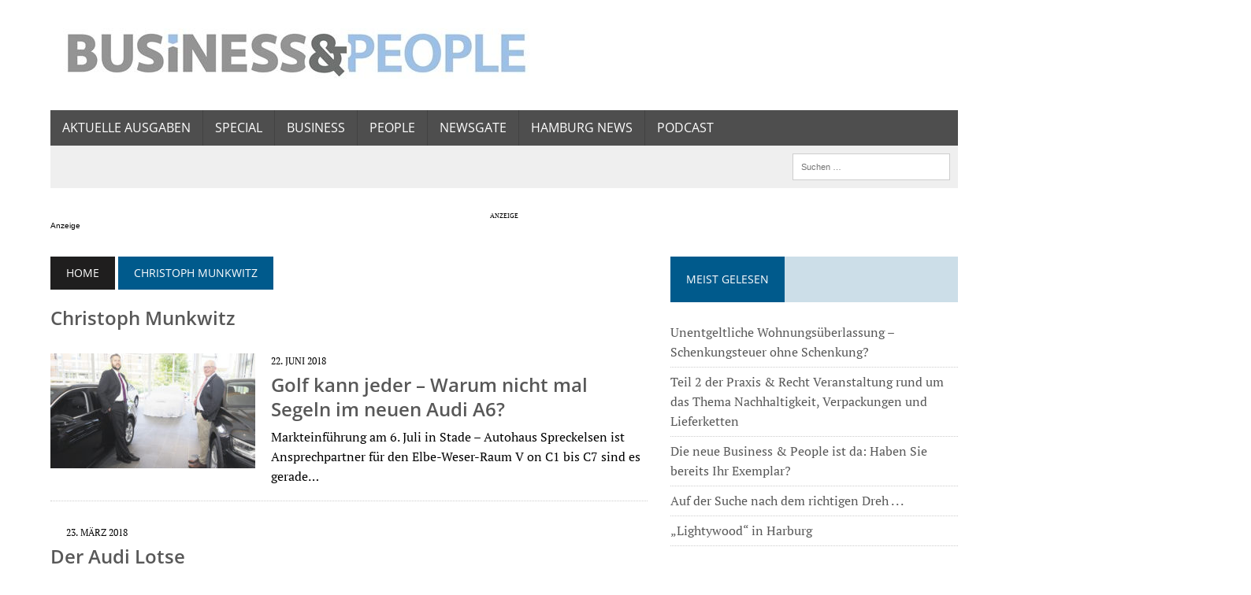

--- FILE ---
content_type: text/html; charset=UTF-8
request_url: https://www.business-people-magazin.de/tag/christoph-munkwitz/
body_size: 16914
content:
<!DOCTYPE html>
<html class="no-js" lang="de" itemscope itemtype="https://schema.org/WebSite">

<head>
	<meta charset="UTF-8">
	<meta name="viewport" content="width=device-width, initial-scale=1.0">
	<link rel="profile" href="http://gmpg.org/xfn/11" />
		<title>Christoph Munkwitz &#8211; Business &amp; People &#8211; Das Wirtschaftsmagazin aus den Metropolregionen Hamburg und Bremerhaven</title>
<meta name='robots' content='max-image-preview:large' />
	<style>img:is([sizes="auto" i], [sizes^="auto," i]) { contain-intrinsic-size: 3000px 1500px }</style>
	<link rel="alternate" type="application/rss+xml" title="Business &amp; People - Das Wirtschaftsmagazin aus den Metropolregionen Hamburg und Bremerhaven &raquo; Feed" href="https://www.business-people-magazin.de/feed/" />
<link rel="alternate" type="application/rss+xml" title="Business &amp; People - Das Wirtschaftsmagazin aus den Metropolregionen Hamburg und Bremerhaven &raquo; Christoph Munkwitz Schlagwort-Feed" href="https://www.business-people-magazin.de/tag/christoph-munkwitz/feed/" />
<script type="text/javascript">
/* <![CDATA[ */
window._wpemojiSettings = {"baseUrl":"https:\/\/s.w.org\/images\/core\/emoji\/16.0.1\/72x72\/","ext":".png","svgUrl":"https:\/\/s.w.org\/images\/core\/emoji\/16.0.1\/svg\/","svgExt":".svg","source":{"concatemoji":"https:\/\/www.business-people-magazin.de\/wp-includes\/js\/wp-emoji-release.min.js?ver=6.8.3"}};
/*! This file is auto-generated */
!function(s,n){var o,i,e;function c(e){try{var t={supportTests:e,timestamp:(new Date).valueOf()};sessionStorage.setItem(o,JSON.stringify(t))}catch(e){}}function p(e,t,n){e.clearRect(0,0,e.canvas.width,e.canvas.height),e.fillText(t,0,0);var t=new Uint32Array(e.getImageData(0,0,e.canvas.width,e.canvas.height).data),a=(e.clearRect(0,0,e.canvas.width,e.canvas.height),e.fillText(n,0,0),new Uint32Array(e.getImageData(0,0,e.canvas.width,e.canvas.height).data));return t.every(function(e,t){return e===a[t]})}function u(e,t){e.clearRect(0,0,e.canvas.width,e.canvas.height),e.fillText(t,0,0);for(var n=e.getImageData(16,16,1,1),a=0;a<n.data.length;a++)if(0!==n.data[a])return!1;return!0}function f(e,t,n,a){switch(t){case"flag":return n(e,"\ud83c\udff3\ufe0f\u200d\u26a7\ufe0f","\ud83c\udff3\ufe0f\u200b\u26a7\ufe0f")?!1:!n(e,"\ud83c\udde8\ud83c\uddf6","\ud83c\udde8\u200b\ud83c\uddf6")&&!n(e,"\ud83c\udff4\udb40\udc67\udb40\udc62\udb40\udc65\udb40\udc6e\udb40\udc67\udb40\udc7f","\ud83c\udff4\u200b\udb40\udc67\u200b\udb40\udc62\u200b\udb40\udc65\u200b\udb40\udc6e\u200b\udb40\udc67\u200b\udb40\udc7f");case"emoji":return!a(e,"\ud83e\udedf")}return!1}function g(e,t,n,a){var r="undefined"!=typeof WorkerGlobalScope&&self instanceof WorkerGlobalScope?new OffscreenCanvas(300,150):s.createElement("canvas"),o=r.getContext("2d",{willReadFrequently:!0}),i=(o.textBaseline="top",o.font="600 32px Arial",{});return e.forEach(function(e){i[e]=t(o,e,n,a)}),i}function t(e){var t=s.createElement("script");t.src=e,t.defer=!0,s.head.appendChild(t)}"undefined"!=typeof Promise&&(o="wpEmojiSettingsSupports",i=["flag","emoji"],n.supports={everything:!0,everythingExceptFlag:!0},e=new Promise(function(e){s.addEventListener("DOMContentLoaded",e,{once:!0})}),new Promise(function(t){var n=function(){try{var e=JSON.parse(sessionStorage.getItem(o));if("object"==typeof e&&"number"==typeof e.timestamp&&(new Date).valueOf()<e.timestamp+604800&&"object"==typeof e.supportTests)return e.supportTests}catch(e){}return null}();if(!n){if("undefined"!=typeof Worker&&"undefined"!=typeof OffscreenCanvas&&"undefined"!=typeof URL&&URL.createObjectURL&&"undefined"!=typeof Blob)try{var e="postMessage("+g.toString()+"("+[JSON.stringify(i),f.toString(),p.toString(),u.toString()].join(",")+"));",a=new Blob([e],{type:"text/javascript"}),r=new Worker(URL.createObjectURL(a),{name:"wpTestEmojiSupports"});return void(r.onmessage=function(e){c(n=e.data),r.terminate(),t(n)})}catch(e){}c(n=g(i,f,p,u))}t(n)}).then(function(e){for(var t in e)n.supports[t]=e[t],n.supports.everything=n.supports.everything&&n.supports[t],"flag"!==t&&(n.supports.everythingExceptFlag=n.supports.everythingExceptFlag&&n.supports[t]);n.supports.everythingExceptFlag=n.supports.everythingExceptFlag&&!n.supports.flag,n.DOMReady=!1,n.readyCallback=function(){n.DOMReady=!0}}).then(function(){return e}).then(function(){var e;n.supports.everything||(n.readyCallback(),(e=n.source||{}).concatemoji?t(e.concatemoji):e.wpemoji&&e.twemoji&&(t(e.twemoji),t(e.wpemoji)))}))}((window,document),window._wpemojiSettings);
/* ]]> */
</script>
<style id='wp-emoji-styles-inline-css' type='text/css'>

	img.wp-smiley, img.emoji {
		display: inline !important;
		border: none !important;
		box-shadow: none !important;
		height: 1em !important;
		width: 1em !important;
		margin: 0 0.07em !important;
		vertical-align: -0.1em !important;
		background: none !important;
		padding: 0 !important;
	}
</style>
<link rel='stylesheet' id='wp-block-library-css' href='https://www.business-people-magazin.de/wp-includes/css/dist/block-library/style.min.css?ver=6.8.3' type='text/css' media='all' />
<style id='classic-theme-styles-inline-css' type='text/css'>
/*! This file is auto-generated */
.wp-block-button__link{color:#fff;background-color:#32373c;border-radius:9999px;box-shadow:none;text-decoration:none;padding:calc(.667em + 2px) calc(1.333em + 2px);font-size:1.125em}.wp-block-file__button{background:#32373c;color:#fff;text-decoration:none}
</style>
<style id='global-styles-inline-css' type='text/css'>
:root{--wp--preset--aspect-ratio--square: 1;--wp--preset--aspect-ratio--4-3: 4/3;--wp--preset--aspect-ratio--3-4: 3/4;--wp--preset--aspect-ratio--3-2: 3/2;--wp--preset--aspect-ratio--2-3: 2/3;--wp--preset--aspect-ratio--16-9: 16/9;--wp--preset--aspect-ratio--9-16: 9/16;--wp--preset--color--black: #000000;--wp--preset--color--cyan-bluish-gray: #abb8c3;--wp--preset--color--white: #ffffff;--wp--preset--color--pale-pink: #f78da7;--wp--preset--color--vivid-red: #cf2e2e;--wp--preset--color--luminous-vivid-orange: #ff6900;--wp--preset--color--luminous-vivid-amber: #fcb900;--wp--preset--color--light-green-cyan: #7bdcb5;--wp--preset--color--vivid-green-cyan: #00d084;--wp--preset--color--pale-cyan-blue: #8ed1fc;--wp--preset--color--vivid-cyan-blue: #0693e3;--wp--preset--color--vivid-purple: #9b51e0;--wp--preset--gradient--vivid-cyan-blue-to-vivid-purple: linear-gradient(135deg,rgba(6,147,227,1) 0%,rgb(155,81,224) 100%);--wp--preset--gradient--light-green-cyan-to-vivid-green-cyan: linear-gradient(135deg,rgb(122,220,180) 0%,rgb(0,208,130) 100%);--wp--preset--gradient--luminous-vivid-amber-to-luminous-vivid-orange: linear-gradient(135deg,rgba(252,185,0,1) 0%,rgba(255,105,0,1) 100%);--wp--preset--gradient--luminous-vivid-orange-to-vivid-red: linear-gradient(135deg,rgba(255,105,0,1) 0%,rgb(207,46,46) 100%);--wp--preset--gradient--very-light-gray-to-cyan-bluish-gray: linear-gradient(135deg,rgb(238,238,238) 0%,rgb(169,184,195) 100%);--wp--preset--gradient--cool-to-warm-spectrum: linear-gradient(135deg,rgb(74,234,220) 0%,rgb(151,120,209) 20%,rgb(207,42,186) 40%,rgb(238,44,130) 60%,rgb(251,105,98) 80%,rgb(254,248,76) 100%);--wp--preset--gradient--blush-light-purple: linear-gradient(135deg,rgb(255,206,236) 0%,rgb(152,150,240) 100%);--wp--preset--gradient--blush-bordeaux: linear-gradient(135deg,rgb(254,205,165) 0%,rgb(254,45,45) 50%,rgb(107,0,62) 100%);--wp--preset--gradient--luminous-dusk: linear-gradient(135deg,rgb(255,203,112) 0%,rgb(199,81,192) 50%,rgb(65,88,208) 100%);--wp--preset--gradient--pale-ocean: linear-gradient(135deg,rgb(255,245,203) 0%,rgb(182,227,212) 50%,rgb(51,167,181) 100%);--wp--preset--gradient--electric-grass: linear-gradient(135deg,rgb(202,248,128) 0%,rgb(113,206,126) 100%);--wp--preset--gradient--midnight: linear-gradient(135deg,rgb(2,3,129) 0%,rgb(40,116,252) 100%);--wp--preset--font-size--small: 13px;--wp--preset--font-size--medium: 20px;--wp--preset--font-size--large: 36px;--wp--preset--font-size--x-large: 42px;--wp--preset--spacing--20: 0.44rem;--wp--preset--spacing--30: 0.67rem;--wp--preset--spacing--40: 1rem;--wp--preset--spacing--50: 1.5rem;--wp--preset--spacing--60: 2.25rem;--wp--preset--spacing--70: 3.38rem;--wp--preset--spacing--80: 5.06rem;--wp--preset--shadow--natural: 6px 6px 9px rgba(0, 0, 0, 0.2);--wp--preset--shadow--deep: 12px 12px 50px rgba(0, 0, 0, 0.4);--wp--preset--shadow--sharp: 6px 6px 0px rgba(0, 0, 0, 0.2);--wp--preset--shadow--outlined: 6px 6px 0px -3px rgba(255, 255, 255, 1), 6px 6px rgba(0, 0, 0, 1);--wp--preset--shadow--crisp: 6px 6px 0px rgba(0, 0, 0, 1);}:where(.is-layout-flex){gap: 0.5em;}:where(.is-layout-grid){gap: 0.5em;}body .is-layout-flex{display: flex;}.is-layout-flex{flex-wrap: wrap;align-items: center;}.is-layout-flex > :is(*, div){margin: 0;}body .is-layout-grid{display: grid;}.is-layout-grid > :is(*, div){margin: 0;}:where(.wp-block-columns.is-layout-flex){gap: 2em;}:where(.wp-block-columns.is-layout-grid){gap: 2em;}:where(.wp-block-post-template.is-layout-flex){gap: 1.25em;}:where(.wp-block-post-template.is-layout-grid){gap: 1.25em;}.has-black-color{color: var(--wp--preset--color--black) !important;}.has-cyan-bluish-gray-color{color: var(--wp--preset--color--cyan-bluish-gray) !important;}.has-white-color{color: var(--wp--preset--color--white) !important;}.has-pale-pink-color{color: var(--wp--preset--color--pale-pink) !important;}.has-vivid-red-color{color: var(--wp--preset--color--vivid-red) !important;}.has-luminous-vivid-orange-color{color: var(--wp--preset--color--luminous-vivid-orange) !important;}.has-luminous-vivid-amber-color{color: var(--wp--preset--color--luminous-vivid-amber) !important;}.has-light-green-cyan-color{color: var(--wp--preset--color--light-green-cyan) !important;}.has-vivid-green-cyan-color{color: var(--wp--preset--color--vivid-green-cyan) !important;}.has-pale-cyan-blue-color{color: var(--wp--preset--color--pale-cyan-blue) !important;}.has-vivid-cyan-blue-color{color: var(--wp--preset--color--vivid-cyan-blue) !important;}.has-vivid-purple-color{color: var(--wp--preset--color--vivid-purple) !important;}.has-black-background-color{background-color: var(--wp--preset--color--black) !important;}.has-cyan-bluish-gray-background-color{background-color: var(--wp--preset--color--cyan-bluish-gray) !important;}.has-white-background-color{background-color: var(--wp--preset--color--white) !important;}.has-pale-pink-background-color{background-color: var(--wp--preset--color--pale-pink) !important;}.has-vivid-red-background-color{background-color: var(--wp--preset--color--vivid-red) !important;}.has-luminous-vivid-orange-background-color{background-color: var(--wp--preset--color--luminous-vivid-orange) !important;}.has-luminous-vivid-amber-background-color{background-color: var(--wp--preset--color--luminous-vivid-amber) !important;}.has-light-green-cyan-background-color{background-color: var(--wp--preset--color--light-green-cyan) !important;}.has-vivid-green-cyan-background-color{background-color: var(--wp--preset--color--vivid-green-cyan) !important;}.has-pale-cyan-blue-background-color{background-color: var(--wp--preset--color--pale-cyan-blue) !important;}.has-vivid-cyan-blue-background-color{background-color: var(--wp--preset--color--vivid-cyan-blue) !important;}.has-vivid-purple-background-color{background-color: var(--wp--preset--color--vivid-purple) !important;}.has-black-border-color{border-color: var(--wp--preset--color--black) !important;}.has-cyan-bluish-gray-border-color{border-color: var(--wp--preset--color--cyan-bluish-gray) !important;}.has-white-border-color{border-color: var(--wp--preset--color--white) !important;}.has-pale-pink-border-color{border-color: var(--wp--preset--color--pale-pink) !important;}.has-vivid-red-border-color{border-color: var(--wp--preset--color--vivid-red) !important;}.has-luminous-vivid-orange-border-color{border-color: var(--wp--preset--color--luminous-vivid-orange) !important;}.has-luminous-vivid-amber-border-color{border-color: var(--wp--preset--color--luminous-vivid-amber) !important;}.has-light-green-cyan-border-color{border-color: var(--wp--preset--color--light-green-cyan) !important;}.has-vivid-green-cyan-border-color{border-color: var(--wp--preset--color--vivid-green-cyan) !important;}.has-pale-cyan-blue-border-color{border-color: var(--wp--preset--color--pale-cyan-blue) !important;}.has-vivid-cyan-blue-border-color{border-color: var(--wp--preset--color--vivid-cyan-blue) !important;}.has-vivid-purple-border-color{border-color: var(--wp--preset--color--vivid-purple) !important;}.has-vivid-cyan-blue-to-vivid-purple-gradient-background{background: var(--wp--preset--gradient--vivid-cyan-blue-to-vivid-purple) !important;}.has-light-green-cyan-to-vivid-green-cyan-gradient-background{background: var(--wp--preset--gradient--light-green-cyan-to-vivid-green-cyan) !important;}.has-luminous-vivid-amber-to-luminous-vivid-orange-gradient-background{background: var(--wp--preset--gradient--luminous-vivid-amber-to-luminous-vivid-orange) !important;}.has-luminous-vivid-orange-to-vivid-red-gradient-background{background: var(--wp--preset--gradient--luminous-vivid-orange-to-vivid-red) !important;}.has-very-light-gray-to-cyan-bluish-gray-gradient-background{background: var(--wp--preset--gradient--very-light-gray-to-cyan-bluish-gray) !important;}.has-cool-to-warm-spectrum-gradient-background{background: var(--wp--preset--gradient--cool-to-warm-spectrum) !important;}.has-blush-light-purple-gradient-background{background: var(--wp--preset--gradient--blush-light-purple) !important;}.has-blush-bordeaux-gradient-background{background: var(--wp--preset--gradient--blush-bordeaux) !important;}.has-luminous-dusk-gradient-background{background: var(--wp--preset--gradient--luminous-dusk) !important;}.has-pale-ocean-gradient-background{background: var(--wp--preset--gradient--pale-ocean) !important;}.has-electric-grass-gradient-background{background: var(--wp--preset--gradient--electric-grass) !important;}.has-midnight-gradient-background{background: var(--wp--preset--gradient--midnight) !important;}.has-small-font-size{font-size: var(--wp--preset--font-size--small) !important;}.has-medium-font-size{font-size: var(--wp--preset--font-size--medium) !important;}.has-large-font-size{font-size: var(--wp--preset--font-size--large) !important;}.has-x-large-font-size{font-size: var(--wp--preset--font-size--x-large) !important;}
:where(.wp-block-post-template.is-layout-flex){gap: 1.25em;}:where(.wp-block-post-template.is-layout-grid){gap: 1.25em;}
:where(.wp-block-columns.is-layout-flex){gap: 2em;}:where(.wp-block-columns.is-layout-grid){gap: 2em;}
:root :where(.wp-block-pullquote){font-size: 1.5em;line-height: 1.6;}
</style>
<link rel='stylesheet' id='mh-style-css' href='https://www.business-people-magazin.de/wp-content/themes/mh-newsdesk/style.css?ver=2.2.3' type='text/css' media='all' />
<link rel='stylesheet' id='mh-font-awesome-css' href='https://www.business-people-magazin.de/wp-content/themes/mh-newsdesk/includes/font-awesome.min.css' type='text/css' media='all' />
<link rel='stylesheet' id='gca-column-styles-css' href='https://www.business-people-magazin.de/wp-content/plugins/genesis-columns-advanced/css/gca-column-styles.css?ver=6.8.3' type='text/css' media='all' />
<script>window.gdprAppliesGlobally=true;if(!("cmp_id" in window)||window.cmp_id<1){window.cmp_id=0}if(!("cmp_cdid" in window)){window.cmp_cdid="d475804552d7"}if(!("cmp_params" in window)){window.cmp_params=""}if(!("cmp_host" in window)){window.cmp_host="delivery.consentmanager.net"}if(!("cmp_cdn" in window)){window.cmp_cdn="cdn.consentmanager.net"}if(!("cmp_proto" in window)){window.cmp_proto="https:"}if(!("cmp_codesrc" in window)){window.cmp_codesrc="10"}window.cmp_getsupportedLangs=function(){var b=["DE","EN","FR","IT","NO","DA","FI","ES","PT","RO","BG","ET","EL","GA","HR","LV","LT","MT","NL","PL","SV","SK","SL","CS","HU","RU","SR","ZH","TR","UK","AR","BS"];if("cmp_customlanguages" in window){for(var a=0;a<window.cmp_customlanguages.length;a++){b.push(window.cmp_customlanguages[a].l.toUpperCase())}}return b};window.cmp_getRTLLangs=function(){var a=["AR"];if("cmp_customlanguages" in window){for(var b=0;b<window.cmp_customlanguages.length;b++){if("r" in window.cmp_customlanguages[b]&&window.cmp_customlanguages[b].r){a.push(window.cmp_customlanguages[b].l)}}}return a};window.cmp_getlang=function(j){if(typeof(j)!="boolean"){j=true}if(j&&typeof(cmp_getlang.usedlang)=="string"&&cmp_getlang.usedlang!==""){return cmp_getlang.usedlang}var g=window.cmp_getsupportedLangs();var c=[];var f=location.hash;var e=location.search;var a="languages" in navigator?navigator.languages:[];if(f.indexOf("cmplang=")!=-1){c.push(f.substr(f.indexOf("cmplang=")+8,2).toUpperCase())}else{if(e.indexOf("cmplang=")!=-1){c.push(e.substr(e.indexOf("cmplang=")+8,2).toUpperCase())}else{if("cmp_setlang" in window&&window.cmp_setlang!=""){c.push(window.cmp_setlang.toUpperCase())}else{if(a.length>0){for(var d=0;d<a.length;d++){c.push(a[d])}}}}}if("language" in navigator){c.push(navigator.language)}if("userLanguage" in navigator){c.push(navigator.userLanguage)}var h="";for(var d=0;d<c.length;d++){var b=c[d].toUpperCase();if(g.indexOf(b)!=-1){h=b;break}if(b.indexOf("-")!=-1){b=b.substr(0,2)}if(g.indexOf(b)!=-1){h=b;break}}if(h==""&&typeof(cmp_getlang.defaultlang)=="string"&&cmp_getlang.defaultlang!==""){return cmp_getlang.defaultlang}else{if(h==""){h="EN"}}h=h.toUpperCase();return h};(function(){var n=document;var p=n.getElementsByTagName;var q=window;var f="";var b="_en";if("cmp_getlang" in q){f=q.cmp_getlang().toLowerCase();if("cmp_customlanguages" in q){for(var h=0;h<q.cmp_customlanguages.length;h++){if(q.cmp_customlanguages[h].l.toUpperCase()==f.toUpperCase()){f="en";break}}}b="_"+f}function g(i,e){var t="";i+="=";var s=i.length;var d=location;if(d.hash.indexOf(i)!=-1){t=d.hash.substr(d.hash.indexOf(i)+s,9999)}else{if(d.search.indexOf(i)!=-1){t=d.search.substr(d.search.indexOf(i)+s,9999)}else{return e}}if(t.indexOf("&")!=-1){t=t.substr(0,t.indexOf("&"))}return t}var j=("cmp_proto" in q)?q.cmp_proto:"https:";if(j!="http:"&&j!="https:"){j="https:"}var k=("cmp_ref" in q)?q.cmp_ref:location.href;var r=n.createElement("script");r.setAttribute("data-cmp-ab","1");var c=g("cmpdesign","cmp_design" in q?q.cmp_design:"");var a=g("cmpregulationkey","cmp_regulationkey" in q?q.cmp_regulationkey:"");var o=g("cmpatt","cmp_att" in q?q.cmp_att:"");r.src=j+"//"+q.cmp_host+"/delivery/cmp.php?"+("cmp_id" in q&&q.cmp_id>0?"id="+q.cmp_id:"")+("cmp_cdid" in q?"&cdid="+q.cmp_cdid:"")+"&h="+encodeURIComponent(k)+(c!=""?"&cmpdesign="+encodeURIComponent(c):"")+(a!=""?"&cmpregulationkey="+encodeURIComponent(a):"")+(o!=""?"&cmpatt="+encodeURIComponent(o):"")+("cmp_params" in q?"&"+q.cmp_params:"")+(n.cookie.length>0?"&__cmpfcc=1":"")+"&l="+f.toLowerCase()+"&o="+(new Date()).getTime();r.type="text/javascript";r.async=true;if(n.currentScript&&n.currentScript.parentElement){n.currentScript.parentElement.appendChild(r)}else{if(n.body){n.body.appendChild(r)}else{var m=p("body");if(m.length==0){m=p("div")}if(m.length==0){m=p("span")}if(m.length==0){m=p("ins")}if(m.length==0){m=p("script")}if(m.length==0){m=p("head")}if(m.length>0){m[0].appendChild(r)}}}var r=n.createElement("script");r.src=j+"//"+q.cmp_cdn+"/delivery/js/cmp"+b+".min.js";r.type="text/javascript";r.setAttribute("data-cmp-ab","1");r.async=true;if(n.currentScript&&n.currentScript.parentElement){n.currentScript.parentElement.appendChild(r)}else{if(n.body){n.body.appendChild(r)}else{var m=p("body");if(m.length==0){m=p("div")}if(m.length==0){m=p("span")}if(m.length==0){m=p("ins")}if(m.length==0){m=p("script")}if(m.length==0){m=p("head")}if(m.length>0){m[0].appendChild(r)}}}})();window.cmp_addFrame=function(b){if(!window.frames[b]){if(document.body){var a=document.createElement("iframe");a.style.cssText="display:none";if("cmp_cdn" in window&&"cmp_ultrablocking" in window&&window.cmp_ultrablocking>0){a.src="//"+window.cmp_cdn+"/delivery/empty.html"}a.name=b;document.body.appendChild(a)}else{window.setTimeout(window.cmp_addFrame,10,b)}}};window.cmp_rc=function(h){var b=document.cookie;var f="";var d=0;while(b!=""&&d<100){d++;while(b.substr(0,1)==" "){b=b.substr(1,b.length)}var g=b.substring(0,b.indexOf("="));if(b.indexOf(";")!=-1){var c=b.substring(b.indexOf("=")+1,b.indexOf(";"))}else{var c=b.substr(b.indexOf("=")+1,b.length)}if(h==g){f=c}var e=b.indexOf(";")+1;if(e==0){e=b.length}b=b.substring(e,b.length)}return(f)};window.cmp_stub=function(){var a=arguments;__cmp.a=__cmp.a||[];if(!a.length){return __cmp.a}else{if(a[0]==="ping"){if(a[1]===2){a[2]({gdprApplies:gdprAppliesGlobally,cmpLoaded:false,cmpStatus:"stub",displayStatus:"hidden",apiVersion:"2.0",cmpId:31},true)}else{a[2](false,true)}}else{if(a[0]==="getUSPData"){a[2]({version:1,uspString:window.cmp_rc("")},true)}else{if(a[0]==="getTCData"){__cmp.a.push([].slice.apply(a))}else{if(a[0]==="addEventListener"||a[0]==="removeEventListener"){__cmp.a.push([].slice.apply(a))}else{if(a.length==4&&a[3]===false){a[2]({},false)}else{__cmp.a.push([].slice.apply(a))}}}}}}};window.cmp_gppstub=function(){var a=arguments;__gpp.q=__gpp.q||[];if(!a.length){return __gpp.q}var g=a[0];var f=a.length>1?a[1]:null;var e=a.length>2?a[2]:null;if(g==="ping"){return{gppVersion:"1.0",cmpStatus:"stub",cmpDisplayStatus:"hidden",apiSupport:["tcfeuv2","tcfva","usnat"],currentAPI:"",cmpId:31}}else{if(g==="addEventListener"){__gpp.e=__gpp.e||[];if(!("lastId" in __gpp)){__gpp.lastId=0}__gpp.lastId++;var c=__gpp.lastId;__gpp.e.push({id:c,callback:f});return{eventName:"listenerRegistered",listenerId:c,data:true,pingData:{gppVersion:"1.0",cmpStatus:"stub",cmpDisplayStatus:"hidden",apiSupport:[],currentAPI:"",cmpId:31}}}else{if(g==="removeEventListener"){var h=false;__gpp.e=__gpp.e||[];for(var d=0;d<__gpp.e.length;d++){if(__gpp.e[d].id==e){__gpp.e[d].splice(d,1);h=true;break}}return{eventName:"listenerRemoved",listenerId:e,data:h}}else{if(g==="hasSection"||g==="getSection"||g==="getField"||g==="getGPPString"){return null}else{__gpp.q.push([].slice.apply(a))}}}}};window.cmp_msghandler=function(d){var a=typeof d.data==="string";try{var c=a?JSON.parse(d.data):d.data}catch(f){var c=null}if(typeof(c)==="object"&&c!==null&&"__cmpCall" in c){var b=c.__cmpCall;window.__cmp(b.command,b.parameter,function(h,g){var e={__cmpReturn:{returnValue:h,success:g,callId:b.callId}};d.source.postMessage(a?JSON.stringify(e):e,"*")})}if(typeof(c)==="object"&&c!==null&&"__uspapiCall" in c){var b=c.__uspapiCall;window.__uspapi(b.command,b.version,function(h,g){var e={__uspapiReturn:{returnValue:h,success:g,callId:b.callId}};d.source.postMessage(a?JSON.stringify(e):e,"*")})}if(typeof(c)==="object"&&c!==null&&"__tcfapiCall" in c){var b=c.__tcfapiCall;window.__tcfapi(b.command,b.version,function(h,g){var e={__tcfapiReturn:{returnValue:h,success:g,callId:b.callId}};d.source.postMessage(a?JSON.stringify(e):e,"*")},b.parameter)}if(typeof(c)==="object"&&c!==null&&"__gppCall" in c){var b=c.__gppCall;window.__gpp(b.command,function(h,g){var e={__gppReturn:{returnValue:h,success:g,callId:b.callId}};d.source.postMessage(a?JSON.stringify(e):e,"*")},b.parameter,"version" in b?b.version:1)}};window.cmp_setStub=function(a){if(!(a in window)||(typeof(window[a])!=="function"&&typeof(window[a])!=="object"&&(typeof(window[a])==="undefined"||window[a]!==null))){window[a]=window.cmp_stub;window[a].msgHandler=window.cmp_msghandler;window.addEventListener("message",window.cmp_msghandler,false)}};window.cmp_setGppStub=function(a){if(!(a in window)||(typeof(window[a])!=="function"&&typeof(window[a])!=="object"&&(typeof(window[a])==="undefined"||window[a]!==null))){window[a]=window.cmp_gppstub;window[a].msgHandler=window.cmp_msghandler;window.addEventListener("message",window.cmp_msghandler,false)}};window.cmp_addFrame("__cmpLocator");if(!("cmp_disableusp" in window)||!window.cmp_disableusp){window.cmp_addFrame("__uspapiLocator")}if(!("cmp_disabletcf" in window)||!window.cmp_disabletcf){window.cmp_addFrame("__tcfapiLocator")}if(!("cmp_disablegpp" in window)||!window.cmp_disablegpp){window.cmp_addFrame("__gppLocator")}window.cmp_setStub("__cmp");if(!("cmp_disabletcf" in window)||!window.cmp_disabletcf){window.cmp_setStub("__tcfapi")}if(!("cmp_disableusp" in window)||!window.cmp_disableusp){window.cmp_setStub("__uspapi")}if(!("cmp_disablegpp" in window)||!window.cmp_disablegpp){window.cmp_setGppStub("__gpp")};</script><script type="text/javascript" src="https://www.business-people-magazin.de/wp-includes/js/jquery/jquery.min.js?ver=3.7.1" id="jquery-core-js"></script>
<script type="text/javascript" src="https://www.business-people-magazin.de/wp-includes/js/jquery/jquery-migrate.min.js?ver=3.4.1" id="jquery-migrate-js"></script>
<script type="text/javascript" src="https://www.business-people-magazin.de/wp-content/themes/mh-newsdesk/js/scripts.js?ver=6.8.3" id="mh-scripts-js"></script>

<!-- OG: 3.3.8 -->
<meta property="og:type" content="website"><meta property="og:locale" content="de"><meta property="og:site_name" content="Business &amp; People - Das Wirtschaftsmagazin aus den Metropolregionen Hamburg und Bremerhaven"><meta property="og:url" content="https://www.business-people-magazin.de/tag/christoph-munkwitz/"><meta property="og:title" content="Christoph Munkwitz &#8211; Business &amp; People &#8211; Das Wirtschaftsmagazin aus den Metropolregionen Hamburg und Bremerhaven">

<meta property="twitter:partner" content="ogwp"><meta property="twitter:title" content="Christoph Munkwitz &#8211; Business &amp; People &#8211; Das Wirtschaftsmagazin aus den Metropolregionen Hamburg und Bremerhaven"><meta property="twitter:url" content="https://www.business-people-magazin.de/tag/christoph-munkwitz/">
<meta itemprop="name" content="Christoph Munkwitz &#8211; Business &amp; People &#8211; Das Wirtschaftsmagazin aus den Metropolregionen Hamburg und Bremerhaven">
<!-- /OG -->

<link rel="https://api.w.org/" href="https://www.business-people-magazin.de/wp-json/" /><link rel="alternate" title="JSON" type="application/json" href="https://www.business-people-magazin.de/wp-json/wp/v2/tags/1808" /><link rel="EditURI" type="application/rsd+xml" title="RSD" href="https://www.business-people-magazin.de/xmlrpc.php?rsd" />
<meta name="generator" content="WordPress 6.8.3" />
<script type="text/javascript">
(function(url){
	if(/(?:Chrome\/26\.0\.1410\.63 Safari\/537\.31|WordfenceTestMonBot)/.test(navigator.userAgent)){ return; }
	var addEvent = function(evt, handler) {
		if (window.addEventListener) {
			document.addEventListener(evt, handler, false);
		} else if (window.attachEvent) {
			document.attachEvent('on' + evt, handler);
		}
	};
	var removeEvent = function(evt, handler) {
		if (window.removeEventListener) {
			document.removeEventListener(evt, handler, false);
		} else if (window.detachEvent) {
			document.detachEvent('on' + evt, handler);
		}
	};
	var evts = 'contextmenu dblclick drag dragend dragenter dragleave dragover dragstart drop keydown keypress keyup mousedown mousemove mouseout mouseover mouseup mousewheel scroll'.split(' ');
	var logHuman = function() {
		if (window.wfLogHumanRan) { return; }
		window.wfLogHumanRan = true;
		var wfscr = document.createElement('script');
		wfscr.type = 'text/javascript';
		wfscr.async = true;
		wfscr.src = url + '&r=' + Math.random();
		(document.getElementsByTagName('head')[0]||document.getElementsByTagName('body')[0]).appendChild(wfscr);
		for (var i = 0; i < evts.length; i++) {
			removeEvent(evts[i], logHuman);
		}
	};
	for (var i = 0; i < evts.length; i++) {
		addEvent(evts[i], logHuman);
	}
})('//www.business-people-magazin.de/?wordfence_lh=1&hid=021D531FD727AE466F71A605CE2E9734');
</script><script>window.gdprAppliesGlobally=true;if(!("cmp_id" in window)||window.cmp_id<1){window.cmp_id=0}if(!("cmp_cdid" in window)){window.cmp_cdid="d475804552d7"}if(!("cmp_params" in window)){window.cmp_params=""}if(!("cmp_host" in window)){window.cmp_host="delivery.consentmanager.net"}if(!("cmp_cdn" in window)){window.cmp_cdn="cdn.consentmanager.net"}if(!("cmp_proto" in window)){window.cmp_proto="https:"}if(!("cmp_codesrc" in window)){window.cmp_codesrc="10"}window.cmp_getsupportedLangs=function(){var b=["DE","EN","FR","IT","NO","DA","FI","ES","PT","RO","BG","ET","EL","GA","HR","LV","LT","MT","NL","PL","SV","SK","SL","CS","HU","RU","SR","ZH","TR","UK","AR","BS"];if("cmp_customlanguages" in window){for(var a=0;a<window.cmp_customlanguages.length;a++){b.push(window.cmp_customlanguages[a].l.toUpperCase())}}return b};window.cmp_getRTLLangs=function(){var a=["AR"];if("cmp_customlanguages" in window){for(var b=0;b<window.cmp_customlanguages.length;b++){if("r" in window.cmp_customlanguages[b]&&window.cmp_customlanguages[b].r){a.push(window.cmp_customlanguages[b].l)}}}return a};window.cmp_getlang=function(j){if(typeof(j)!="boolean"){j=true}if(j&&typeof(cmp_getlang.usedlang)=="string"&&cmp_getlang.usedlang!==""){return cmp_getlang.usedlang}var g=window.cmp_getsupportedLangs();var c=[];var f=location.hash;var e=location.search;var a="languages" in navigator?navigator.languages:[];if(f.indexOf("cmplang=")!=-1){c.push(f.substr(f.indexOf("cmplang=")+8,2).toUpperCase())}else{if(e.indexOf("cmplang=")!=-1){c.push(e.substr(e.indexOf("cmplang=")+8,2).toUpperCase())}else{if("cmp_setlang" in window&&window.cmp_setlang!=""){c.push(window.cmp_setlang.toUpperCase())}else{if(a.length>0){for(var d=0;d<a.length;d++){c.push(a[d])}}}}}if("language" in navigator){c.push(navigator.language)}if("userLanguage" in navigator){c.push(navigator.userLanguage)}var h="";for(var d=0;d<c.length;d++){var b=c[d].toUpperCase();if(g.indexOf(b)!=-1){h=b;break}if(b.indexOf("-")!=-1){b=b.substr(0,2)}if(g.indexOf(b)!=-1){h=b;break}}if(h==""&&typeof(cmp_getlang.defaultlang)=="string"&&cmp_getlang.defaultlang!==""){return cmp_getlang.defaultlang}else{if(h==""){h="EN"}}h=h.toUpperCase();return h};(function(){var n=document;var p=n.getElementsByTagName;var q=window;var f="";var b="_en";if("cmp_getlang" in q){f=q.cmp_getlang().toLowerCase();if("cmp_customlanguages" in q){for(var h=0;h<q.cmp_customlanguages.length;h++){if(q.cmp_customlanguages[h].l.toUpperCase()==f.toUpperCase()){f="en";break}}}b="_"+f}function g(i,e){var t="";i+="=";var s=i.length;var d=location;if(d.hash.indexOf(i)!=-1){t=d.hash.substr(d.hash.indexOf(i)+s,9999)}else{if(d.search.indexOf(i)!=-1){t=d.search.substr(d.search.indexOf(i)+s,9999)}else{return e}}if(t.indexOf("&")!=-1){t=t.substr(0,t.indexOf("&"))}return t}var j=("cmp_proto" in q)?q.cmp_proto:"https:";if(j!="http:"&&j!="https:"){j="https:"}var k=("cmp_ref" in q)?q.cmp_ref:location.href;var r=n.createElement("script");r.setAttribute("data-cmp-ab","1");var c=g("cmpdesign","cmp_design" in q?q.cmp_design:"");var a=g("cmpregulationkey","cmp_regulationkey" in q?q.cmp_regulationkey:"");var o=g("cmpatt","cmp_att" in q?q.cmp_att:"");r.src=j+"//"+q.cmp_host+"/delivery/cmp.php?"+("cmp_id" in q&&q.cmp_id>0?"id="+q.cmp_id:"")+("cmp_cdid" in q?"&cdid="+q.cmp_cdid:"")+"&h="+encodeURIComponent(k)+(c!=""?"&cmpdesign="+encodeURIComponent(c):"")+(a!=""?"&cmpregulationkey="+encodeURIComponent(a):"")+(o!=""?"&cmpatt="+encodeURIComponent(o):"")+("cmp_params" in q?"&"+q.cmp_params:"")+(n.cookie.length>0?"&__cmpfcc=1":"")+"&l="+f.toLowerCase()+"&o="+(new Date()).getTime();r.type="text/javascript";r.async=true;if(n.currentScript&&n.currentScript.parentElement){n.currentScript.parentElement.appendChild(r)}else{if(n.body){n.body.appendChild(r)}else{var m=p("body");if(m.length==0){m=p("div")}if(m.length==0){m=p("span")}if(m.length==0){m=p("ins")}if(m.length==0){m=p("script")}if(m.length==0){m=p("head")}if(m.length>0){m[0].appendChild(r)}}}var r=n.createElement("script");r.src=j+"//"+q.cmp_cdn+"/delivery/js/cmp"+b+".min.js";r.type="text/javascript";r.setAttribute("data-cmp-ab","1");r.async=true;if(n.currentScript&&n.currentScript.parentElement){n.currentScript.parentElement.appendChild(r)}else{if(n.body){n.body.appendChild(r)}else{var m=p("body");if(m.length==0){m=p("div")}if(m.length==0){m=p("span")}if(m.length==0){m=p("ins")}if(m.length==0){m=p("script")}if(m.length==0){m=p("head")}if(m.length>0){m[0].appendChild(r)}}}})();window.cmp_addFrame=function(b){if(!window.frames[b]){if(document.body){var a=document.createElement("iframe");a.style.cssText="display:none";if("cmp_cdn" in window&&"cmp_ultrablocking" in window&&window.cmp_ultrablocking>0){a.src="//"+window.cmp_cdn+"/delivery/empty.html"}a.name=b;document.body.appendChild(a)}else{window.setTimeout(window.cmp_addFrame,10,b)}}};window.cmp_rc=function(h){var b=document.cookie;var f="";var d=0;while(b!=""&&d<100){d++;while(b.substr(0,1)==" "){b=b.substr(1,b.length)}var g=b.substring(0,b.indexOf("="));if(b.indexOf(";")!=-1){var c=b.substring(b.indexOf("=")+1,b.indexOf(";"))}else{var c=b.substr(b.indexOf("=")+1,b.length)}if(h==g){f=c}var e=b.indexOf(";")+1;if(e==0){e=b.length}b=b.substring(e,b.length)}return(f)};window.cmp_stub=function(){var a=arguments;__cmp.a=__cmp.a||[];if(!a.length){return __cmp.a}else{if(a[0]==="ping"){if(a[1]===2){a[2]({gdprApplies:gdprAppliesGlobally,cmpLoaded:false,cmpStatus:"stub",displayStatus:"hidden",apiVersion:"2.0",cmpId:31},true)}else{a[2](false,true)}}else{if(a[0]==="getUSPData"){a[2]({version:1,uspString:window.cmp_rc("")},true)}else{if(a[0]==="getTCData"){__cmp.a.push([].slice.apply(a))}else{if(a[0]==="addEventListener"||a[0]==="removeEventListener"){__cmp.a.push([].slice.apply(a))}else{if(a.length==4&&a[3]===false){a[2]({},false)}else{__cmp.a.push([].slice.apply(a))}}}}}}};window.cmp_gppstub=function(){var a=arguments;__gpp.q=__gpp.q||[];if(!a.length){return __gpp.q}var g=a[0];var f=a.length>1?a[1]:null;var e=a.length>2?a[2]:null;if(g==="ping"){return{gppVersion:"1.0",cmpStatus:"stub",cmpDisplayStatus:"hidden",apiSupport:["tcfeuv2","tcfva","usnat"],currentAPI:"",cmpId:31}}else{if(g==="addEventListener"){__gpp.e=__gpp.e||[];if(!("lastId" in __gpp)){__gpp.lastId=0}__gpp.lastId++;var c=__gpp.lastId;__gpp.e.push({id:c,callback:f});return{eventName:"listenerRegistered",listenerId:c,data:true,pingData:{gppVersion:"1.0",cmpStatus:"stub",cmpDisplayStatus:"hidden",apiSupport:[],currentAPI:"",cmpId:31}}}else{if(g==="removeEventListener"){var h=false;__gpp.e=__gpp.e||[];for(var d=0;d<__gpp.e.length;d++){if(__gpp.e[d].id==e){__gpp.e[d].splice(d,1);h=true;break}}return{eventName:"listenerRemoved",listenerId:e,data:h}}else{if(g==="hasSection"||g==="getSection"||g==="getField"||g==="getGPPString"){return null}else{__gpp.q.push([].slice.apply(a))}}}}};window.cmp_msghandler=function(d){var a=typeof d.data==="string";try{var c=a?JSON.parse(d.data):d.data}catch(f){var c=null}if(typeof(c)==="object"&&c!==null&&"__cmpCall" in c){var b=c.__cmpCall;window.__cmp(b.command,b.parameter,function(h,g){var e={__cmpReturn:{returnValue:h,success:g,callId:b.callId}};d.source.postMessage(a?JSON.stringify(e):e,"*")})}if(typeof(c)==="object"&&c!==null&&"__uspapiCall" in c){var b=c.__uspapiCall;window.__uspapi(b.command,b.version,function(h,g){var e={__uspapiReturn:{returnValue:h,success:g,callId:b.callId}};d.source.postMessage(a?JSON.stringify(e):e,"*")})}if(typeof(c)==="object"&&c!==null&&"__tcfapiCall" in c){var b=c.__tcfapiCall;window.__tcfapi(b.command,b.version,function(h,g){var e={__tcfapiReturn:{returnValue:h,success:g,callId:b.callId}};d.source.postMessage(a?JSON.stringify(e):e,"*")},b.parameter)}if(typeof(c)==="object"&&c!==null&&"__gppCall" in c){var b=c.__gppCall;window.__gpp(b.command,function(h,g){var e={__gppReturn:{returnValue:h,success:g,callId:b.callId}};d.source.postMessage(a?JSON.stringify(e):e,"*")},b.parameter,"version" in b?b.version:1)}};window.cmp_setStub=function(a){if(!(a in window)||(typeof(window[a])!=="function"&&typeof(window[a])!=="object"&&(typeof(window[a])==="undefined"||window[a]!==null))){window[a]=window.cmp_stub;window[a].msgHandler=window.cmp_msghandler;window.addEventListener("message",window.cmp_msghandler,false)}};window.cmp_setGppStub=function(a){if(!(a in window)||(typeof(window[a])!=="function"&&typeof(window[a])!=="object"&&(typeof(window[a])==="undefined"||window[a]!==null))){window[a]=window.cmp_gppstub;window[a].msgHandler=window.cmp_msghandler;window.addEventListener("message",window.cmp_msghandler,false)}};window.cmp_addFrame("__cmpLocator");if(!("cmp_disableusp" in window)||!window.cmp_disableusp){window.cmp_addFrame("__uspapiLocator")}if(!("cmp_disabletcf" in window)||!window.cmp_disabletcf){window.cmp_addFrame("__tcfapiLocator")}if(!("cmp_disablegpp" in window)||!window.cmp_disablegpp){window.cmp_addFrame("__gppLocator")}window.cmp_setStub("__cmp");if(!("cmp_disabletcf" in window)||!window.cmp_disabletcf){window.cmp_setStub("__tcfapi")}if(!("cmp_disableusp" in window)||!window.cmp_disableusp){window.cmp_setStub("__uspapi")}if(!("cmp_disablegpp" in window)||!window.cmp_disablegpp){window.cmp_setGppStub("__gpp")};</script>	<style type="text/css">
									.main-nav, .main-nav ul li:hover > ul, .mh-footer { background: #4e4e4e; }
							.header-top, .header-nav ul li:hover > ul, .footer-ad-wrap, .footer-1, .footer-2, .footer-3, .footer-bottom { background: #4e4e4e; }
			.social-nav a { color: #4e4e4e; }
							.footer-widgets .widget-title { background: #4e4e4e; }
					</style>
		<!--[if lt IE 9]>
<script src="https://www.business-people-magazin.de/wp-content/themes/mh-newsdesk/js/css3-mediaqueries.js"></script>
<![endif]-->
<style type="text/css" id="custom-background-css">
body.custom-background { background-color: #ffffff; }
</style>
			<style type="text/css" id="wp-custom-css">
			/* ANZEIGE über Banner einfügen*/

.post-ad, .ad-spot { padding: 18px; background: #efefef; }
.post-ad .textwidget, .ad-spot { text-align: center; overflow: hidden; }

.ad-adv::before {
    content: "WERBUNG";
    float: right;
    vertical-align: super;
    font-family: Arial Narrow;
    font-size: 0.5rem;
    line-height: 0;
    padding-top: 18px;
    padding-left: 0px;
    padding-right: 12px;
    padding-bottom: 12px;
    position: absolute;
    margin-top: -30px;
}

.news-ticker { height: 33px; font-size: 15px; line-height: 33px; overflow: hidden; }


/* Grosskleinschreibung ändern*/
.entry-title, .page-title, .content-list-title, .content-lead-title { text-transform: none; 
}

.search-form input { min-width: 200px; font-size: 11px; line-height: 1; text-transform: none;
}

/* Linie unter TopTen*/

ul.wp-most-popular li {
	border-bottom: 1px dotted #ccc;
	padding-top: 6px;
	padding-bottom: 6px;
}


/* Silbentrennung aktviert*/
.entry-content {
    -moz-hyphens: auto;
    -o-hyphens: auto;
    -webkit-hyphens: auto;
    -ms-hyphens: auto;
    hyphens: auto; 
}

/* Zeilenabstand p und .page-title geändert*/

.entry-header .entry-title, .page-title { font-size: 38px;
font-size: 1.75rem;
margin-bottom: 20px;
color: #585858;
}
.entry-content 
{ font-size: 17px;
font-size: 1.1rem; line-height: 1.6; }
.entry-content h1, .entry-content h2, .entry-content h3, .entry-content h4, .entry-content h5, .entry-content h6, .entry-content p, .entry-content blockquote, .entry-content table, .entry-content .mh-video-container {
    margin-bottom: 20px;
    margin-bottom: 1.25rem;
}

/* Titelschriftgröße geändert (Original 30px)*/

.content-lead-title {
    font-size: 22px;
    font-size: 1.6rem;
    margin-bottom: 12px;
    text-transform: none;
    color: #585858;
}

.entry-title, .page-title {
    font-size: 22px;
    font-size: 1.5rem;
    margin-bottom: 8px;
    text-transform: none;
    color: #585858;
		font-family: "Open Sans"
}

.entry-title.content-grid-title {
	font-size: 16px;
}

/***** Typography *****/

h1 { font-size: 24px; font-size: 1.5rem;  }
h2 { font-size: 28px; font-size: 1.5rem; }
h3 { font-size: 24px; font-size: 1.5rem; }
h4 { font-size: 20px; font-size: 1.25rem; }
h5 { font-size: 16px; font-size: 1.0rem; }
h6 { font-size: 14px; font-size: 0.875rem; }
h1, h2, h3, h4, h5, h6 { line-height: 1.3; font-weight: 600; color: #585858; }
b, strong { font-weight: 900; }
i, em { font-style: italic; }
small { font-size: 8px; font-size: 0.5rem; }
big { font-size: 20px; font-size: 1.25rem; 
}

a {
    text-decoration: none;
    color: #585858;
}

/* AlphaList Who is Who Cat 123*/
.abc-odd {background:#ccc;}
.abc-even {padding-left:8px; background:#eee;}
.abc-list, .abc-list ul { 
  list-style-type:none;margin-bottom:12px;margin-top:12px;padding:0;
}

/* Verstecke Placeholder Thumbnails */
.content-thumb:not(:has(img.attachment-content-list)):not(:has(img.attachment-content-single)):not(:has(img.attachment-content-grid)),
.content-list-thumb:not(:has(img.attachment-content-list)):not(:has(img.attachment-content-single)):not(:has(img.attachment-content-grid)) {
    display: none;
}
img.mh-image-placeholder {
    display: none !important;
}		</style>
			<script async type="text/plain" class="cmplazyload" data-cmp-vendor="s1"
		data-cmp-src="//pagead2.googlesyndication.com/pagead/js/adsbygoogle.js"></script>
	<script>
		(adsbygoogle = window.adsbygoogle || []).push({
			google_ad_client: "ca-pub-6461416933913478",
			enable_page_level_ads: true
		});
	</script>

	<script async type="text/plain" class="cmplazyload" data-cmp-vendor="s905"
		data-cmp-src="https://securepubads.g.doubleclick.net/tag/js/gpt.js"></script>

	<script>
		var googletag = googletag || {};
		googletag.cmd = googletag.cmd || [];
	</script>

	<script>
		googletag.cmd.push(function () {
			googletag.defineSlot('/21738452526/billboard_1', [[728, 90], [1000, 250], [800, 250], [320, 150]], 'billboard_1').addService(googletag.pubads());
			googletag.defineSlot('/21738452526/billboard_2', [[728, 90], [1000, 250], [800, 250], [320, 150], [300, 600]], 'billboard_2').addService(googletag.pubads());
			googletag.defineSlot('/21738452526/billboard_3', [[728, 90], [1000, 250], [800, 250], [320, 150], [300, 600]], 'billboard_3').addService(googletag.pubads());
			googletag.defineSlot('/21738452526/billboard_4', [[728, 90], [1000, 250], [800, 250], [320, 150]], 'billboard_4').addService(googletag.pubads());
			googletag.defineSlot('/21738452526/medium_rectangle_1', [[300, 600], [300, 250]], 'medium_rectangle_1').addService(googletag.pubads());
			googletag.defineSlot('/21738452526/medium_rectangle_2', [[300, 600], [300, 250]], 'medium_rectangle_2').addService(googletag.pubads());
			googletag.defineSlot('/21738452526/medium_rectangle_3', [[300, 600], [300, 250]], 'medium_rectangle_3').addService(googletag.pubads());
			googletag.defineSlot('/21738452526/medium_rectangle_4', [[300, 600], [300, 250]], 'medium_rectangle_4').addService(googletag.pubads());
			googletag.defineSlot('/21738452526/medium_rectangle_5', [[300, 600], [300, 250]], 'medium_rectangle_5').addService(googletag.pubads());
			googletag.defineSlot('/21738452526/skyscraper_1', [[120, 600], [160, 600], [300, 600], [200, 600]], 'skyscraper_1').addService(googletag.pubads());
			googletag.pubads().setTargeting('id', "20822");
						googletag.pubads().collapseEmptyDivs();
			//googletag.pubads().disableInitialLoad(); // important
			googletag.pubads().enableSingleRequest();
			googletag.enableServices();

		});
	</script>

	<!-- Google tag (gtag.js) -->
	<script async type="text/plain" data-cmp-vendor="s905" class="cmplazyload"
		data-cmp-src="https://www.googletagmanager.com/gtag/js?id=G-QBB8RM0FGC"></script>
	<script>window.dataLayer = window.dataLayer || []; function gtag() { dataLayer.push(arguments); } gtag('js', new Date()); gtag('config', 'G-QBB8RM0FGC'); </script>
</head>

<body class="archive tag tag-christoph-munkwitz tag-1808 custom-background wp-theme-mh-newsdesk mh-right-sb mh-loop-layout4" itemscope="itemscope" itemtype="http://schema.org/WebPage">
		<div id="mh-wrapper">
		<header class="mh-header" itemscope="itemscope" itemtype="http://schema.org/WPHeader">
			<div class="header-wrap clearfix">
								<div class="mh-col mh-1-3 header-logo-full">
					<a href="https://www.business-people-magazin.de/" title="Business &amp; People - Das Wirtschaftsmagazin aus den Metropolregionen Hamburg und Bremerhaven" rel="home">
<div class="logo-wrap" role="banner">
<img src="https://www.business-people-magazin.de/wp-content/uploads/2025/11/cropped-neues-logo-bp-1.jpg" height="100" width="625" alt="Business &amp; People - Das Wirtschaftsmagazin aus den Metropolregionen Hamburg und Bremerhaven" />
</div>
</a>
				</div>
							</div>
			<div class="header-menu clearfix">
				<nav class="main-nav clearfix" itemscope="itemscope" itemtype="http://schema.org/SiteNavigationElement">
					<div class="menu-topnavi-container"><ul id="menu-topnavi" class="menu"><li id="menu-item-23402" class="menu-item menu-item-type-post_type menu-item-object-page menu-item-has-children menu-item-23402"><a href="https://www.business-people-magazin.de/aktuelle-ausgaben/">Aktuelle Ausgaben</a>
<ul class="sub-menu">
	<li id="menu-item-19826" class="menu-item menu-item-type-post_type menu-item-object-page menu-item-19826"><a href="https://www.business-people-magazin.de/pdf-archiv/">PDF-Archiv – Metropolregion Hamburg</a></li>
	<li id="menu-item-21701" class="menu-item menu-item-type-post_type menu-item-object-page menu-item-21701"><a href="https://www.business-people-magazin.de/pdf-archiv-metropolregion-bremen-oldenburg/">PDF-Archiv – Metropolregion Bremen/Bremerhaven</a></li>
</ul>
</li>
<li id="menu-item-2203" class="menu-item menu-item-type-post_type menu-item-object-page menu-item-has-children menu-item-2203"><a href="https://www.business-people-magazin.de/editorial/">Special</a>
<ul class="sub-menu">
	<li id="menu-item-16985" class="menu-item menu-item-type-taxonomy menu-item-object-category menu-item-16985"><a href="https://www.business-people-magazin.de/thema/2017/14-maerz-2017/food-special/">Food Special</a></li>
	<li id="menu-item-10001" class="menu-item menu-item-type-taxonomy menu-item-object-category menu-item-10001"><a href="https://www.business-people-magazin.de/thema/technologie-special/">Technologie-Special</a></li>
	<li id="menu-item-3115" class="menu-item menu-item-type-taxonomy menu-item-object-category menu-item-3115"><a href="https://www.business-people-magazin.de/thema/immobilien-special/">Immobilien Special</a></li>
	<li id="menu-item-2040" class="menu-item menu-item-type-taxonomy menu-item-object-category menu-item-2040"><a href="https://www.business-people-magazin.de/thema/agrar-spezial/">Agrar Spezial</a></li>
	<li id="menu-item-20407" class="menu-item menu-item-type-taxonomy menu-item-object-category menu-item-20407"><a href="https://www.business-people-magazin.de/thema/aviation-special/">AVIATION Special</a></li>
	<li id="menu-item-21694" class="menu-item menu-item-type-taxonomy menu-item-object-category menu-item-21694"><a href="https://www.business-people-magazin.de/thema/tagung-seminare/">Tagung &amp; Seminare</a></li>
	<li id="menu-item-23389" class="menu-item menu-item-type-taxonomy menu-item-object-category menu-item-23389"><a href="https://www.business-people-magazin.de/thema/transport-logistik-special/">Transport &amp; Logistik Special</a></li>
	<li id="menu-item-26181" class="menu-item menu-item-type-taxonomy menu-item-object-category menu-item-26181"><a href="https://www.business-people-magazin.de/thema/energy-special/">ENERGY special</a></li>
</ul>
</li>
<li id="menu-item-689" class="menu-item menu-item-type-taxonomy menu-item-object-category menu-item-has-children menu-item-689"><a href="https://www.business-people-magazin.de/thema/business/">Business</a>
<ul class="sub-menu">
	<li id="menu-item-690" class="menu-item menu-item-type-taxonomy menu-item-object-category menu-item-690"><a href="https://www.business-people-magazin.de/thema/business/auto/">Auto</a></li>
	<li id="menu-item-691" class="menu-item menu-item-type-taxonomy menu-item-object-category menu-item-691"><a href="https://www.business-people-magazin.de/thema/business/dienstleistung/">Dienstleistung</a></li>
	<li id="menu-item-18049" class="menu-item menu-item-type-taxonomy menu-item-object-category menu-item-18049"><a href="https://www.business-people-magazin.de/thema/business/digital/">Digital</a></li>
	<li id="menu-item-692" class="menu-item menu-item-type-taxonomy menu-item-object-category menu-item-692"><a href="https://www.business-people-magazin.de/thema/business/finanzen/">Finanzen</a></li>
	<li id="menu-item-15486" class="menu-item menu-item-type-taxonomy menu-item-object-category menu-item-15486"><a href="https://www.business-people-magazin.de/thema/business/flugzeugbau/">Flugzeugbau</a></li>
	<li id="menu-item-694" class="menu-item menu-item-type-taxonomy menu-item-object-category menu-item-694"><a href="https://www.business-people-magazin.de/thema/business/hafen/">Hafen</a></li>
	<li id="menu-item-695" class="menu-item menu-item-type-taxonomy menu-item-object-category menu-item-695"><a href="https://www.business-people-magazin.de/thema/business/handel/">Handel</a></li>
	<li id="menu-item-696" class="menu-item menu-item-type-taxonomy menu-item-object-category menu-item-696"><a href="https://www.business-people-magazin.de/thema/business/handwerk/">Handwerk</a></li>
	<li id="menu-item-697" class="menu-item menu-item-type-taxonomy menu-item-object-category menu-item-697"><a href="https://www.business-people-magazin.de/thema/business/immobilien-bau/">Immobilien / Bau</a></li>
	<li id="menu-item-698" class="menu-item menu-item-type-taxonomy menu-item-object-category menu-item-698"><a href="https://www.business-people-magazin.de/thema/business/klinik/">Klinik</a></li>
	<li id="menu-item-700" class="menu-item menu-item-type-taxonomy menu-item-object-category menu-item-700"><a href="https://www.business-people-magazin.de/thema/kultur/">Kultur</a></li>
	<li id="menu-item-1829" class="menu-item menu-item-type-taxonomy menu-item-object-category menu-item-1829"><a href="https://www.business-people-magazin.de/thema/business/logistik/">Logistik</a></li>
	<li id="menu-item-699" class="menu-item menu-item-type-taxonomy menu-item-object-category menu-item-699"><a href="https://www.business-people-magazin.de/thema/business/technologie/">Technologie</a></li>
</ul>
</li>
<li id="menu-item-710" class="menu-item menu-item-type-taxonomy menu-item-object-category menu-item-has-children menu-item-710"><a href="https://www.business-people-magazin.de/thema/people/">People</a>
<ul class="sub-menu">
	<li id="menu-item-713" class="menu-item menu-item-type-taxonomy menu-item-object-category menu-item-713"><a href="https://www.business-people-magazin.de/thema/people/portraet/">Porträt</a></li>
	<li id="menu-item-711" class="menu-item menu-item-type-taxonomy menu-item-object-category menu-item-711"><a href="https://www.business-people-magazin.de/thema/people/interview/">Interview</a></li>
	<li id="menu-item-712" class="menu-item menu-item-type-taxonomy menu-item-object-category menu-item-has-children menu-item-712"><a href="https://www.business-people-magazin.de/thema/people/kolumne/">Kolumne</a>
	<ul class="sub-menu">
		<li id="menu-item-1086" class="menu-item menu-item-type-taxonomy menu-item-object-category menu-item-1086"><a href="https://www.business-people-magazin.de/thema/people/kolumne/aus-den-wirtschaftsvereinen/">Aus den Wirtschaftsvereinen</a></li>
		<li id="menu-item-5021" class="menu-item menu-item-type-taxonomy menu-item-object-category menu-item-5021"><a href="https://www.business-people-magazin.de/thema/people/kolumne/business-health/">Business &amp; Health</a></li>
		<li id="menu-item-1083" class="menu-item menu-item-type-taxonomy menu-item-object-category menu-item-1083"><a href="https://www.business-people-magazin.de/thema/people/kolumne/blick-lueneburg/">Blick. Lüneburg</a></li>
		<li id="menu-item-18455" class="menu-item menu-item-type-taxonomy menu-item-object-category menu-item-18455"><a href="https://www.business-people-magazin.de/thema/people/kolumne/digital-kolumne/">Digital</a></li>
		<li id="menu-item-1076" class="menu-item menu-item-type-taxonomy menu-item-object-category menu-item-1076"><a href="https://www.business-people-magazin.de/thema/people/kolumne/der-steuer-tipp/">Der Steuer-Tipp</a></li>
		<li id="menu-item-1084" class="menu-item menu-item-type-taxonomy menu-item-object-category menu-item-1084"><a href="https://www.business-people-magazin.de/thema/people/kolumne/ein-fall-fuer/">Ein Fall für . . .</a></li>
		<li id="menu-item-2009" class="menu-item menu-item-type-post_type menu-item-object-page menu-item-2009"><a href="https://www.business-people-magazin.de/sehen-und-gesehen-werden/">Sehen und gesehen werden</a></li>
		<li id="menu-item-17696" class="menu-item menu-item-type-taxonomy menu-item-object-category menu-item-17696"><a href="https://www.business-people-magazin.de/thema/people/kolumne/it-social-media/">IT &amp; Social Media</a></li>
		<li id="menu-item-17697" class="menu-item menu-item-type-taxonomy menu-item-object-category menu-item-17697"><a href="https://www.business-people-magazin.de/thema/people/kolumne/mahns-meinung/">Mahns Meinung</a></li>
		<li id="menu-item-15487" class="menu-item menu-item-type-taxonomy menu-item-object-category menu-item-15487"><a href="https://www.business-people-magazin.de/thema/people/kolumne/personal4u/">Personal4U</a></li>
		<li id="menu-item-21665" class="menu-item menu-item-type-taxonomy menu-item-object-category menu-item-21665"><a href="https://www.business-people-magazin.de/thema/people/kolumne/hauptsache-sicher/">Hauptsache sicher!</a></li>
		<li id="menu-item-23941" class="menu-item menu-item-type-taxonomy menu-item-object-category menu-item-23941"><a href="https://www.business-people-magazin.de/thema/people/kolumne/immobilien-im-fokus/">Immobilien im Fokus</a></li>
		<li id="menu-item-24195" class="menu-item menu-item-type-taxonomy menu-item-object-category menu-item-24195"><a href="https://www.business-people-magazin.de/thema/people/kolumne/startups-im-isi-buchholz/">Startups im ISI Buchholz</a></li>
		<li id="menu-item-24218" class="menu-item menu-item-type-taxonomy menu-item-object-category menu-item-24218"><a href="https://www.business-people-magazin.de/thema/people/kolumne/sturmerprobt-unerschrocken/">Sturmerprobt &amp; unerschrocken</a></li>
	</ul>
</li>
</ul>
</li>
<li id="menu-item-28174" class="menu-item menu-item-type-taxonomy menu-item-object-category menu-item-28174"><a href="https://www.business-people-magazin.de/thema/newsgate/">Newsgate</a></li>
<li id="menu-item-28177" class="menu-item menu-item-type-post_type menu-item-object-page menu-item-28177"><a href="https://www.business-people-magazin.de/hamburg/">Hamburg News</a></li>
<li id="menu-item-28986" class="menu-item menu-item-type-taxonomy menu-item-object-category menu-item-28986"><a href="https://www.business-people-magazin.de/thema/podcast/">Podcast</a></li>
</ul></div>				</nav>
				<div class="header-sub clearfix">
										<aside class="mh-col mh-1-3 header-search">
						<form role="search" method="get" class="search-form" action="https://www.business-people-magazin.de/">
				<label>
					<span class="screen-reader-text">Suche nach:</span>
					<input type="search" class="search-field" placeholder="Suchen …" value="" name="s" />
				</label>
				<input type="submit" class="search-submit" value="Suchen" />
			</form>					</aside>
				</div>
			</div>
		</header>
		<div id="skyscraper_1">
			<div id="ad">Anzeige</div>
			<script>
				googletag.cmd.push(function () { googletag.display('skyscraper_1'); });
			</script>
		</div>
		<center>
			<div id='billboard_1'>
				<div id="ad_billboard">Anzeige</div>
				<script>
					googletag.cmd.push(function () { googletag.display('billboard_1'); });
				</script>
				<br />
			</div>
		</center><div class="mh-section mh-group">
	<div id="main-content" class="mh-loop" role="main">
	<nav class="breadcrumb" itemscope itemtype="http://schema.org/BreadcrumbList"><span itemprop="itemListElement" itemscope itemtype="http://schema.org/ListItem"><a href="https://www.business-people-magazin.de" itemprop="item" class="bc-home"><span itemprop="name">Home</span></a><meta itemprop="position" content="1" /></span> <span class="bc-text">Christoph Munkwitz</span></nav>
<h1 class="page-title">Christoph Munkwitz</h1>
<article class="content-list clearfix post-20822 post type-post status-publish format-standard has-post-thumbnail hentry category-22-juni-2018 category-auto category-business tag-alexander-leonov tag-audi tag-autohaus-spreckelsen tag-christoph-munkwitz tag-jens-fischer">
	<div class="content-thumb content-list-thumb">
		<a href="https://www.business-people-magazin.de/business/golf-kann-jeder-warum-nicht-mal-segeln-im-neuen-audi-a6-20822/" title="Golf kann jeder – Warum nicht mal Segeln im neuen Audi A6?">
										<img width="260" height="146" src="https://www.business-people-magazin.de/wp-content/uploads/2018/06/Audi-A6-Munkwitz-Meine_opt-260x146.jpeg" class="attachment-content-list size-content-list wp-post-image" alt="Christoph Munkwitz (links) und Audi-Verkaufsleiter Jörg Meinen warten auf den 6. Juli: Dann hat der neue Audi A6 seinen Marktauftritt und kann im Autohaus Spreckelsen in Stade begutachtet werden. Foto: Wolfgang Becker" decoding="async" srcset="https://www.business-people-magazin.de/wp-content/uploads/2018/06/Audi-A6-Munkwitz-Meine_opt-260x146.jpeg 260w, https://www.business-people-magazin.de/wp-content/uploads/2018/06/Audi-A6-Munkwitz-Meine_opt-180x101.jpeg 180w, https://www.business-people-magazin.de/wp-content/uploads/2018/06/Audi-A6-Munkwitz-Meine_opt-373x210.jpeg 373w, https://www.business-people-magazin.de/wp-content/uploads/2018/06/Audi-A6-Munkwitz-Meine_opt-120x67.jpeg 120w" sizes="(max-width: 260px) 100vw, 260px" />		</a>
	</div>
	<header class="content-list-header">
		<p class="entry-meta">
<span class="entry-meta-date updated">22. Juni 2018</span>
</p>
		<h3 class="entry-title content-list-title">
			<a href="https://www.business-people-magazin.de/business/golf-kann-jeder-warum-nicht-mal-segeln-im-neuen-audi-a6-20822/" title="Golf kann jeder – Warum nicht mal Segeln im neuen Audi A6?" rel="bookmark">
				Golf kann jeder – Warum nicht mal Segeln im neuen Audi A6?			</a>
		</h3>
	</header>
	<div class="content-list-excerpt">
		<p>Markteinführung am 6. Juli in Stade – Autohaus Spreckelsen ist Ansprechpartner für den Elbe-Weser-Raum V on C1 bis C7 sind es gerade&#8230;</p>
	</div>
</article>
<hr class="mh-separator content-list-separator">
<article class="content-list clearfix post-20076 post type-post status-publish format-standard hentry category-23-maerz-2018 category-auto tag-autohaus-spreckelsen tag-christoph-munkwitz">
	<div class="content-thumb content-list-thumb">
		<a href="https://www.business-people-magazin.de/business/auto/der-audi-lotse-20076/" title="Der Audi Lotse">
										<img class="mh-image-placeholder" src="https://www.business-people-magazin.de/wp-content/themes/mh-newsdesk/images/placeholder-content-list.jpg" alt="No Picture" />		</a>
	</div>
	<header class="content-list-header">
		<p class="entry-meta">
<span class="entry-meta-date updated">23. März 2018</span>
</p>
		<h3 class="entry-title content-list-title">
			<a href="https://www.business-people-magazin.de/business/auto/der-audi-lotse-20076/" title="Der Audi Lotse" rel="bookmark">
				Der Audi Lotse			</a>
		</h3>
	</header>
	<div class="content-list-excerpt">
		<p>Fachwissen toppt das Internet: Christoph Munkwitz hat als Verkaufsberater im Autohaus Spreckelsen den Überblick Es gab Zeiten, da war der Kauf eines&#8230;</p>
	</div>
</article>
<hr class="mh-separator content-list-separator">
	</div>
	<aside class="mh-sidebar" itemscope="itemscope" itemtype="http://schema.org/WPSideBar">
	<div id="wmp_widget-5" class="sb-widget clearfix widget_wmp_widget"><h4 class="widget-title"><span>Meist gelesen</span></h4><ul class="wp-most-popular">
			<li class="post-27723posttype-poststatus-publishformat-standardhas-post-thumbnailhentrycategory-newsgatetag-dierkes-partnertag-lars-starke">
				<a href="https://www.business-people-magazin.de/newsgate/unentgeltliche-wohnungsueberlassung-schenkungsteuer-ohne-schenkung-27723/" title="Unentgeltliche Wohnungsüberlassung – Schenkungsteuer ohne Schenkung?">
					Unentgeltliche Wohnungsüberlassung – Schenkungsteuer ohne Schenkung?
				</a>
			</li>
		
			<li class="post-34410posttype-poststatus-publishformat-standardhas-post-thumbnailhentrycategory-newsgatetag-arbeitgeberverband-lueneburg-nordostniedersachsen-e-vtag-cartoflextag-lueneburg">
				<a href="https://www.business-people-magazin.de/newsgate/teil-2-der-praxis-recht-veranstaltung-rund-um-das-thema-nachhaltigkeit-verpackungen-und-lieferketten-34410/" title="Teil 2 der Praxis &amp; Recht Veranstaltung rund um das Thema Nachhaltigkeit, Verpackungen und Lieferketten">
					Teil 2 der Praxis &amp; Recht Veranstaltung rund um das Thema Nachhaltigkeit, Verpackungen und Lieferketten
				</a>
			</li>
		
			<li class="post-34950posttype-poststatus-publishformat-standardhas-post-thumbnailhentrycategory-newsgatetag-business-peopletag-suederelbe-ag">
				<a href="https://www.business-people-magazin.de/newsgate/die-neue-business-people-ist-da-haben-sie-bereits-ihr-exemplar-34950/" title="Die neue Business &amp; People ist da: Haben Sie bereits Ihr Exemplar?">
					Die neue Business &amp; People ist da: Haben Sie bereits Ihr Exemplar?
				</a>
			</li>
		
			<li class="post-27518posttype-poststatus-publishformat-standardhas-post-thumbnailhentrycategory-03-juli-2020-metropolregion-hamburgcategory-businesscategory-digitaltag-christoph-birkeltag-hit-technolgoiepark">
				<a href="https://www.business-people-magazin.de/business/auf-der-suche-nach-dem-richtigen-dreh-27518/" title="Auf der Suche nach dem richtigen Dreh . . .">
					Auf der Suche nach dem richtigen Dreh . . .
				</a>
			</li>
		
			<li class="[base64]">
				<a href="https://www.business-people-magazin.de/business/lightywood-in-harburg-27962/" title="„Lightywood“ in Harburg">
					„Lightywood“ in Harburg
				</a>
			</li>
		</ul></div><div id="custom_html-10" class="widget_text sb-widget clearfix widget_custom_html"><div class="textwidget custom-html-widget">	<div id='medium_rectangle_1' style="text-align:center;">
		<div id="ad">Anzeige</div>
	<script>
	googletag.cmd.push(function() { googletag.display('medium_rectangle_1'); });
	</script>
	</div></div></div><div id="mh_newsdesk_custom_posts-5" class="sb-widget clearfix mh_newsdesk_custom_posts"><h4 class="widget-title"><span><a href="https://www.business-people-magazin.de/thema/2023/31-maerz-2023/" class="widget-title-link">Newsgate</a></span></h4>			<div class="mh-cp-widget clearfix">
									<article class="cp-wrap cp-small clearfix">
							<div class="cp-thumb-small">
								<a href="https://www.business-people-magazin.de/2023/von-oben-sieht-man-besser-32980/" title="Von oben sieht man besser . . .">
																<img width="120" height="67" src="https://www.business-people-magazin.de/wp-content/uploads/2023/03/IMG_6482-120x67.jpg" class="attachment-cp-thumb-small size-cp-thumb-small wp-post-image" alt="" decoding="async" loading="lazy" srcset="https://www.business-people-magazin.de/wp-content/uploads/2023/03/IMG_6482-120x67.jpg 120w, https://www.business-people-magazin.de/wp-content/uploads/2023/03/IMG_6482-777x437.jpg 777w, https://www.business-people-magazin.de/wp-content/uploads/2023/03/IMG_6482-180x101.jpg 180w, https://www.business-people-magazin.de/wp-content/uploads/2023/03/IMG_6482-260x146.jpg 260w, https://www.business-people-magazin.de/wp-content/uploads/2023/03/IMG_6482-373x210.jpg 373w" sizes="auto, (max-width: 120px) 100vw, 120px" />								</a>
							</div>
														<h3 class="cp-title-small">
								<a href="https://www.business-people-magazin.de/2023/von-oben-sieht-man-besser-32980/" title="Von oben sieht man besser . . ." rel="bookmark">
									Von oben sieht man besser . . .								</a>
							</h3>
						</article>
						<hr class="mh-separator">
												<article class="cp-wrap cp-small clearfix">
							<div class="cp-thumb-small">
								<a href="https://www.business-people-magazin.de/2023/zukunft-der-e-mobilitaet-zeigt-sich-auch-im-design-32968/" title="Zukunft der E-Mobilität zeigt sich auch im Design.">
																<img width="120" height="67" src="https://www.business-people-magazin.de/wp-content/uploads/2023/03/image00003-1-120x67.jpg" class="attachment-cp-thumb-small size-cp-thumb-small wp-post-image" alt="" decoding="async" loading="lazy" srcset="https://www.business-people-magazin.de/wp-content/uploads/2023/03/image00003-1-120x67.jpg 120w, https://www.business-people-magazin.de/wp-content/uploads/2023/03/image00003-1-777x437.jpg 777w, https://www.business-people-magazin.de/wp-content/uploads/2023/03/image00003-1-180x101.jpg 180w, https://www.business-people-magazin.de/wp-content/uploads/2023/03/image00003-1-260x146.jpg 260w, https://www.business-people-magazin.de/wp-content/uploads/2023/03/image00003-1-373x210.jpg 373w" sizes="auto, (max-width: 120px) 100vw, 120px" />								</a>
							</div>
														<h3 class="cp-title-small">
								<a href="https://www.business-people-magazin.de/2023/zukunft-der-e-mobilitaet-zeigt-sich-auch-im-design-32968/" title="Zukunft der E-Mobilität zeigt sich auch im Design." rel="bookmark">
									Zukunft der E-Mobilität zeigt sich auch im Design.								</a>
							</h3>
						</article>
						<hr class="mh-separator">
												<article class="cp-wrap cp-small clearfix">
							<div class="cp-thumb-small">
								<a href="https://www.business-people-magazin.de/people/kolumne/fachkraefte-einwanderungsgesetz-nein-danke%ef%bf%bc-32966/" title="Fachkräfte-Einwanderungsgesetz – nein danke?!￼">
																<img width="120" height="67" src="https://www.business-people-magazin.de/wp-content/uploads/2021/06/Corinna_1_Favorit-120x67.jpg" class="attachment-cp-thumb-small size-cp-thumb-small wp-post-image" alt="Foto: B&amp;P" decoding="async" loading="lazy" srcset="https://www.business-people-magazin.de/wp-content/uploads/2021/06/Corinna_1_Favorit-120x67.jpg 120w, https://www.business-people-magazin.de/wp-content/uploads/2021/06/Corinna_1_Favorit-777x437.jpg 777w, https://www.business-people-magazin.de/wp-content/uploads/2021/06/Corinna_1_Favorit-180x101.jpg 180w, https://www.business-people-magazin.de/wp-content/uploads/2021/06/Corinna_1_Favorit-260x146.jpg 260w, https://www.business-people-magazin.de/wp-content/uploads/2021/06/Corinna_1_Favorit-373x210.jpg 373w" sizes="auto, (max-width: 120px) 100vw, 120px" />								</a>
							</div>
														<h3 class="cp-title-small">
								<a href="https://www.business-people-magazin.de/people/kolumne/fachkraefte-einwanderungsgesetz-nein-danke%ef%bf%bc-32966/" title="Fachkräfte-Einwanderungsgesetz – nein danke?!￼" rel="bookmark">
									Fachkräfte-Einwanderungsgesetz – nein danke?!￼								</a>
							</h3>
						</article>
						<hr class="mh-separator">
												<article class="cp-wrap cp-small clearfix">
							<div class="cp-thumb-small">
								<a href="https://www.business-people-magazin.de/2023/warum-nicht-einfach-verbuddeln-32964/" title="Warum nicht einfach verbuddeln . . ?">
																<img width="120" height="67" src="https://www.business-people-magazin.de/wp-content/uploads/2023/03/Jürgen_Pietsch-120x67.jpg" class="attachment-cp-thumb-small size-cp-thumb-small wp-post-image" alt="" decoding="async" loading="lazy" srcset="https://www.business-people-magazin.de/wp-content/uploads/2023/03/Jürgen_Pietsch-120x67.jpg 120w, https://www.business-people-magazin.de/wp-content/uploads/2023/03/Jürgen_Pietsch-777x437.jpg 777w, https://www.business-people-magazin.de/wp-content/uploads/2023/03/Jürgen_Pietsch-180x101.jpg 180w, https://www.business-people-magazin.de/wp-content/uploads/2023/03/Jürgen_Pietsch-260x146.jpg 260w, https://www.business-people-magazin.de/wp-content/uploads/2023/03/Jürgen_Pietsch-373x210.jpg 373w" sizes="auto, (max-width: 120px) 100vw, 120px" />								</a>
							</div>
														<h3 class="cp-title-small">
								<a href="https://www.business-people-magazin.de/2023/warum-nicht-einfach-verbuddeln-32964/" title="Warum nicht einfach verbuddeln . . ?" rel="bookmark">
									Warum nicht einfach verbuddeln . . ?								</a>
							</h3>
						</article>
						<hr class="mh-separator">
												<article class="cp-wrap cp-small clearfix">
							<div class="cp-thumb-small">
								<a href="https://www.business-people-magazin.de/2023/eine-komplizierte-beziehung-32962/" title="Eine komplizierte Beziehung">
																<img class="mh-image-placeholder" src="https://www.business-people-magazin.de/wp-content/themes/mh-newsdesk/images/placeholder-thumb-small.jpg" alt="No Picture" />								</a>
							</div>
														<h3 class="cp-title-small">
								<a href="https://www.business-people-magazin.de/2023/eine-komplizierte-beziehung-32962/" title="Eine komplizierte Beziehung" rel="bookmark">
									Eine komplizierte Beziehung								</a>
							</h3>
						</article>
						<hr class="mh-separator">
									</div>
			</div><div id="custom_html-11" class="widget_text sb-widget clearfix widget_custom_html"><div class="textwidget custom-html-widget">	<div id='medium_rectangle_2' style="text-align:center;">
		<div id="ad">Anzeige</div>
	<script>
	googletag.cmd.push(function() { googletag.display('medium_rectangle_2'); });
	</script>
	</div></div></div><div id="tag_cloud-3" class="sb-widget clearfix widget_tag_cloud"><h4 class="widget-title"><span>Schlagworte</span></h4><div class="tagcloud"><a href="https://www.business-people-magazin.de/tag/aga-unternehmensverband/" class="tag-cloud-link tag-link-249 tag-link-position-1" style="font-size: 9.5934959349593pt;" aria-label="AGA Unternehmensverband (42 Einträge)">AGA Unternehmensverband</a>
<a href="https://www.business-people-magazin.de/tag/arbeitgeberverband-lueneburg-nordostniedersachsen-e-v/" class="tag-cloud-link tag-link-336 tag-link-position-2" style="font-size: 11.642276422764pt;" aria-label="Arbeitgeberverband Lüneburg-Nordostniedersachsen e.V (63 Einträge)">Arbeitgeberverband Lüneburg-Nordostniedersachsen e.V</a>
<a href="https://www.business-people-magazin.de/tag/arne-weber/" class="tag-cloud-link tag-link-376 tag-link-position-3" style="font-size: 9.7073170731707pt;" aria-label="Arne Weber (43 Einträge)">Arne Weber</a>
<a href="https://www.business-people-magazin.de/tag/bremerhaven/" class="tag-cloud-link tag-link-2067 tag-link-position-4" style="font-size: 12.552845528455pt;" aria-label="Bremerhaven (77 Einträge)">Bremerhaven</a>
<a href="https://www.business-people-magazin.de/tag/buchholz/" class="tag-cloud-link tag-link-37 tag-link-position-5" style="font-size: 12.552845528455pt;" aria-label="Buchholz (77 Einträge)">Buchholz</a>
<a href="https://www.business-people-magazin.de/tag/buxtehude/" class="tag-cloud-link tag-link-38 tag-link-position-6" style="font-size: 14.260162601626pt;" aria-label="Buxtehude (109 Einträge)">Buxtehude</a>
<a href="https://www.business-people-magazin.de/tag/christoph-birkel/" class="tag-cloud-link tag-link-405 tag-link-position-7" style="font-size: 12.439024390244pt;" aria-label="Christoph Birkel (75 Einträge)">Christoph Birkel</a>
<a href="https://www.business-people-magazin.de/tag/corinna-horeis/" class="tag-cloud-link tag-link-914 tag-link-position-8" style="font-size: 9.0243902439024pt;" aria-label="Corinna Horeis (37 Einträge)">Corinna Horeis</a>
<a href="https://www.business-people-magazin.de/tag/dierkes-partner/" class="tag-cloud-link tag-link-536 tag-link-position-9" style="font-size: 12.780487804878pt;" aria-label="Dierkes Partner (81 Einträge)">Dierkes Partner</a>
<a href="https://www.business-people-magazin.de/tag/dr-olaf-krueger/" class="tag-cloud-link tag-link-371 tag-link-position-10" style="font-size: 10.048780487805pt;" aria-label="Dr. Olaf Krüger (46 Einträge)">Dr. Olaf Krüger</a>
<a href="https://www.business-people-magazin.de/tag/engel-voelkers/" class="tag-cloud-link tag-link-391 tag-link-position-11" style="font-size: 12.780487804878pt;" aria-label="Engel &amp; Völkers (80 Einträge)">Engel &amp; Völkers</a>
<a href="https://www.business-people-magazin.de/tag/frank-horch/" class="tag-cloud-link tag-link-470 tag-link-position-12" style="font-size: 10.390243902439pt;" aria-label="Frank Horch (49 Einträge)">Frank Horch</a>
<a href="https://www.business-people-magazin.de/tag/hamburg/" class="tag-cloud-link tag-link-47 tag-link-position-13" style="font-size: 19.040650406504pt;" aria-label="Hamburg (286 Einträge)">Hamburg</a>
<a href="https://www.business-people-magazin.de/tag/hamburger-volksbank/" class="tag-cloud-link tag-link-972 tag-link-position-14" style="font-size: 8.2276422764228pt;" aria-label="Hamburger Volksbank (31 Einträge)">Hamburger Volksbank</a>
<a href="https://www.business-people-magazin.de/tag/harburg/" class="tag-cloud-link tag-link-50 tag-link-position-15" style="font-size: 22pt;" aria-label="Harburg (522 Einträge)">Harburg</a>
<a href="https://www.business-people-magazin.de/tag/harburg-citymanagement/" class="tag-cloud-link tag-link-772 tag-link-position-16" style="font-size: 8pt;" aria-label="Harburg Citymanagement (30 Einträge)">Harburg Citymanagement</a>
<a href="https://www.business-people-magazin.de/tag/hartmann-haustechnik/" class="tag-cloud-link tag-link-490 tag-link-position-17" style="font-size: 8.4552845528455pt;" aria-label="Hartmann Haustechnik (33 Einträge)">Hartmann Haustechnik</a>
<a href="https://www.business-people-magazin.de/tag/haspa/" class="tag-cloud-link tag-link-541 tag-link-position-18" style="font-size: 8.5691056910569pt;" aria-label="Haspa (34 Einträge)">Haspa</a>
<a href="https://www.business-people-magazin.de/tag/hc-hagemann/" class="tag-cloud-link tag-link-377 tag-link-position-19" style="font-size: 8pt;" aria-label="HC Hagemann (30 Einträge)">HC Hagemann</a>
<a href="https://www.business-people-magazin.de/tag/helios-mariahilf-klinik-hamburg/" class="tag-cloud-link tag-link-481 tag-link-position-20" style="font-size: 10.617886178862pt;" aria-label="HELIOS Mariahilf Klinik Hamburg (52 Einträge)">HELIOS Mariahilf Klinik Hamburg</a>
<a href="https://www.business-people-magazin.de/tag/hit-technolgoiepark/" class="tag-cloud-link tag-link-51 tag-link-position-21" style="font-size: 13.691056910569pt;" aria-label="hit-Technopark (96 Einträge)">hit-Technopark</a>
<a href="https://www.business-people-magazin.de/tag/hochschule-21/" class="tag-cloud-link tag-link-54 tag-link-position-22" style="font-size: 9.7073170731707pt;" aria-label="Hochschule 21 (43 Einträge)">Hochschule 21</a>
<a href="https://www.business-people-magazin.de/tag/iba-hamburg/" class="tag-cloud-link tag-link-225 tag-link-position-23" style="font-size: 10.617886178862pt;" aria-label="IBA Hamburg (52 Einträge)">IBA Hamburg</a>
<a href="https://www.business-people-magazin.de/tag/ihk-lueneburg-wolfsburg/" class="tag-cloud-link tag-link-764 tag-link-position-24" style="font-size: 13.235772357724pt;" aria-label="IHK Lüneburg-Wolfsburg (89 Einträge)">IHK Lüneburg-Wolfsburg</a>
<a href="https://www.business-people-magazin.de/tag/industrie-und-handelskammer-lueneburg-wolfsburg/" class="tag-cloud-link tag-link-767 tag-link-position-25" style="font-size: 9.479674796748pt;" aria-label="Industrie- und Handelskammer Lüneburg-Wolfsburg (41 Einträge)">Industrie- und Handelskammer Lüneburg-Wolfsburg</a>
<a href="https://www.business-people-magazin.de/tag/isi-buchholz/" class="tag-cloud-link tag-link-1246 tag-link-position-26" style="font-size: 8.4552845528455pt;" aria-label="ISI Buchholz (33 Einträge)">ISI Buchholz</a>
<a href="https://www.business-people-magazin.de/tag/karen-pein/" class="tag-cloud-link tag-link-398 tag-link-position-27" style="font-size: 9.2520325203252pt;" aria-label="Karen Pein (39 Einträge)">Karen Pein</a>
<a href="https://www.business-people-magazin.de/tag/landkreis-harburg/" class="tag-cloud-link tag-link-91 tag-link-position-28" style="font-size: 11.414634146341pt;" aria-label="Landkreis Harburg (61 Einträge)">Landkreis Harburg</a>
<a href="https://www.business-people-magazin.de/tag/lueneburg/" class="tag-cloud-link tag-link-60 tag-link-position-29" style="font-size: 14.715447154472pt;" aria-label="Lüneburg (118 Einträge)">Lüneburg</a>
<a href="https://www.business-people-magazin.de/tag/martin-mahn/" class="tag-cloud-link tag-link-413 tag-link-position-30" style="font-size: 9.9349593495935pt;" aria-label="Martin Mahn (45 Einträge)">Martin Mahn</a>
<a href="https://www.business-people-magazin.de/tag/melanie-gitte-lansmann/" class="tag-cloud-link tag-link-421 tag-link-position-31" style="font-size: 9.2520325203252pt;" aria-label="Melanie-Gitte Lansmann (39 Einträge)">Melanie-Gitte Lansmann</a>
<a href="https://www.business-people-magazin.de/tag/michael-westhagemann/" class="tag-cloud-link tag-link-1619 tag-link-position-32" style="font-size: 8.4552845528455pt;" aria-label="Michael Westhagemann (33 Einträge)">Michael Westhagemann</a>
<a href="https://www.business-people-magazin.de/tag/rainer-kalbe/" class="tag-cloud-link tag-link-489 tag-link-position-33" style="font-size: 8pt;" aria-label="Rainer Kalbe (30 Einträge)">Rainer Kalbe</a>
<a href="https://www.business-people-magazin.de/tag/schlarmannvongeyso/" class="tag-cloud-link tag-link-368 tag-link-position-34" style="font-size: 12.780487804878pt;" aria-label="SCHLARMANNvonGEYSO (81 Einträge)">SCHLARMANNvonGEYSO</a>
<a href="https://www.business-people-magazin.de/tag/sparkasse-harburg-buxtehude/" class="tag-cloud-link tag-link-375 tag-link-position-35" style="font-size: 14.487804878049pt;" aria-label="Sparkasse Harburg-Buxtehude (113 Einträge)">Sparkasse Harburg-Buxtehude</a>
<a href="https://www.business-people-magazin.de/tag/sparkasse-lueneburg/" class="tag-cloud-link tag-link-869 tag-link-position-36" style="font-size: 10.276422764228pt;" aria-label="Sparkasse Lüneburg (48 Einträge)">Sparkasse Lüneburg</a>
<a href="https://www.business-people-magazin.de/tag/stade/" class="tag-cloud-link tag-link-66 tag-link-position-37" style="font-size: 17.560975609756pt;" aria-label="Stade (211 Einträge)">Stade</a>
<a href="https://www.business-people-magazin.de/tag/suederelbe-ag/" class="tag-cloud-link tag-link-230 tag-link-position-38" style="font-size: 14.373983739837pt;" aria-label="Süderelbe AG (110 Einträge)">Süderelbe AG</a>
<a href="https://www.business-people-magazin.de/tag/tempowerk/" class="tag-cloud-link tag-link-3582 tag-link-position-39" style="font-size: 8.5691056910569pt;" aria-label="Tempowerk (34 Einträge)">Tempowerk</a>
<a href="https://www.business-people-magazin.de/tag/tuhh/" class="tag-cloud-link tag-link-100 tag-link-position-40" style="font-size: 14.487804878049pt;" aria-label="TUHH (115 Einträge)">TUHH</a>
<a href="https://www.business-people-magazin.de/tag/wilfried-seyer/" class="tag-cloud-link tag-link-434 tag-link-position-41" style="font-size: 8.5691056910569pt;" aria-label="Wilfried Seyer (34 Einträge)">Wilfried Seyer</a>
<a href="https://www.business-people-magazin.de/tag/hamburg-wilhelmsburg/" class="tag-cloud-link tag-link-71 tag-link-position-42" style="font-size: 10.617886178862pt;" aria-label="Wilhelmsburg (52 Einträge)">Wilhelmsburg</a>
<a href="https://www.business-people-magazin.de/tag/wirtschaftsfoerderung-landkreis-harburg/" class="tag-cloud-link tag-link-833 tag-link-position-43" style="font-size: 8.2276422764228pt;" aria-label="Wirtschaftsförderung Landkreis Harburg (31 Einträge)">Wirtschaftsförderung Landkreis Harburg</a>
<a href="https://www.business-people-magazin.de/tag/wirtschaftsverein-hamburger-sueden/" class="tag-cloud-link tag-link-1227 tag-link-position-44" style="font-size: 10.276422764228pt;" aria-label="Wirtschaftsverein Hamburger Süden (48 Einträge)">Wirtschaftsverein Hamburger Süden</a>
<a href="https://www.business-people-magazin.de/tag/wlh/" class="tag-cloud-link tag-link-185 tag-link-position-45" style="font-size: 11.073170731707pt;" aria-label="WLH (56 Einträge)">WLH</a></div>
</div><div id="custom_html-15" class="widget_text sb-widget clearfix widget_custom_html"><div class="textwidget custom-html-widget">	<div id='medium_rectangle_3' style="text-align:center;">
		<div id="ad">Anzeige</div>
	<script>
	googletag.cmd.push(function() { googletag.display('medium_rectangle_3'); });
	</script>
	</div></div></div></aside>
</div>
</div>
<center>
	<div id='billboard_4'>
		<script>
			googletag.cmd.push(function () { googletag.display('billboard_4'); });
		</script>
		<br />
	</div>
	<br />
</center>
<footer class="mh-footer" itemscope="itemscope" itemtype="http://schema.org/WPFooter">
		<div class="wrapper-inner clearfix">
					<div class="mh-section mh-group footer-widgets">
									<div class="mh-col mh-1-3 footer-1">
						<div id="tag_cloud-2" class="footer-widget widget_tag_cloud"><h5 class="widget-title">Schlagworte</h5><div class="tagcloud"><a href="https://www.business-people-magazin.de/tag/aga-unternehmensverband/" class="tag-cloud-link tag-link-249 tag-link-position-1" style="font-size: 9.5934959349593pt;" aria-label="AGA Unternehmensverband (42 Einträge)">AGA Unternehmensverband</a>
<a href="https://www.business-people-magazin.de/tag/arbeitgeberverband-lueneburg-nordostniedersachsen-e-v/" class="tag-cloud-link tag-link-336 tag-link-position-2" style="font-size: 11.642276422764pt;" aria-label="Arbeitgeberverband Lüneburg-Nordostniedersachsen e.V (63 Einträge)">Arbeitgeberverband Lüneburg-Nordostniedersachsen e.V</a>
<a href="https://www.business-people-magazin.de/tag/arne-weber/" class="tag-cloud-link tag-link-376 tag-link-position-3" style="font-size: 9.7073170731707pt;" aria-label="Arne Weber (43 Einträge)">Arne Weber</a>
<a href="https://www.business-people-magazin.de/tag/bremerhaven/" class="tag-cloud-link tag-link-2067 tag-link-position-4" style="font-size: 12.552845528455pt;" aria-label="Bremerhaven (77 Einträge)">Bremerhaven</a>
<a href="https://www.business-people-magazin.de/tag/buchholz/" class="tag-cloud-link tag-link-37 tag-link-position-5" style="font-size: 12.552845528455pt;" aria-label="Buchholz (77 Einträge)">Buchholz</a>
<a href="https://www.business-people-magazin.de/tag/buxtehude/" class="tag-cloud-link tag-link-38 tag-link-position-6" style="font-size: 14.260162601626pt;" aria-label="Buxtehude (109 Einträge)">Buxtehude</a>
<a href="https://www.business-people-magazin.de/tag/christoph-birkel/" class="tag-cloud-link tag-link-405 tag-link-position-7" style="font-size: 12.439024390244pt;" aria-label="Christoph Birkel (75 Einträge)">Christoph Birkel</a>
<a href="https://www.business-people-magazin.de/tag/corinna-horeis/" class="tag-cloud-link tag-link-914 tag-link-position-8" style="font-size: 9.0243902439024pt;" aria-label="Corinna Horeis (37 Einträge)">Corinna Horeis</a>
<a href="https://www.business-people-magazin.de/tag/dierkes-partner/" class="tag-cloud-link tag-link-536 tag-link-position-9" style="font-size: 12.780487804878pt;" aria-label="Dierkes Partner (81 Einträge)">Dierkes Partner</a>
<a href="https://www.business-people-magazin.de/tag/dr-olaf-krueger/" class="tag-cloud-link tag-link-371 tag-link-position-10" style="font-size: 10.048780487805pt;" aria-label="Dr. Olaf Krüger (46 Einträge)">Dr. Olaf Krüger</a>
<a href="https://www.business-people-magazin.de/tag/engel-voelkers/" class="tag-cloud-link tag-link-391 tag-link-position-11" style="font-size: 12.780487804878pt;" aria-label="Engel &amp; Völkers (80 Einträge)">Engel &amp; Völkers</a>
<a href="https://www.business-people-magazin.de/tag/frank-horch/" class="tag-cloud-link tag-link-470 tag-link-position-12" style="font-size: 10.390243902439pt;" aria-label="Frank Horch (49 Einträge)">Frank Horch</a>
<a href="https://www.business-people-magazin.de/tag/hamburg/" class="tag-cloud-link tag-link-47 tag-link-position-13" style="font-size: 19.040650406504pt;" aria-label="Hamburg (286 Einträge)">Hamburg</a>
<a href="https://www.business-people-magazin.de/tag/hamburger-volksbank/" class="tag-cloud-link tag-link-972 tag-link-position-14" style="font-size: 8.2276422764228pt;" aria-label="Hamburger Volksbank (31 Einträge)">Hamburger Volksbank</a>
<a href="https://www.business-people-magazin.de/tag/harburg/" class="tag-cloud-link tag-link-50 tag-link-position-15" style="font-size: 22pt;" aria-label="Harburg (522 Einträge)">Harburg</a>
<a href="https://www.business-people-magazin.de/tag/harburg-citymanagement/" class="tag-cloud-link tag-link-772 tag-link-position-16" style="font-size: 8pt;" aria-label="Harburg Citymanagement (30 Einträge)">Harburg Citymanagement</a>
<a href="https://www.business-people-magazin.de/tag/hartmann-haustechnik/" class="tag-cloud-link tag-link-490 tag-link-position-17" style="font-size: 8.4552845528455pt;" aria-label="Hartmann Haustechnik (33 Einträge)">Hartmann Haustechnik</a>
<a href="https://www.business-people-magazin.de/tag/haspa/" class="tag-cloud-link tag-link-541 tag-link-position-18" style="font-size: 8.5691056910569pt;" aria-label="Haspa (34 Einträge)">Haspa</a>
<a href="https://www.business-people-magazin.de/tag/hc-hagemann/" class="tag-cloud-link tag-link-377 tag-link-position-19" style="font-size: 8pt;" aria-label="HC Hagemann (30 Einträge)">HC Hagemann</a>
<a href="https://www.business-people-magazin.de/tag/helios-mariahilf-klinik-hamburg/" class="tag-cloud-link tag-link-481 tag-link-position-20" style="font-size: 10.617886178862pt;" aria-label="HELIOS Mariahilf Klinik Hamburg (52 Einträge)">HELIOS Mariahilf Klinik Hamburg</a>
<a href="https://www.business-people-magazin.de/tag/hit-technolgoiepark/" class="tag-cloud-link tag-link-51 tag-link-position-21" style="font-size: 13.691056910569pt;" aria-label="hit-Technopark (96 Einträge)">hit-Technopark</a>
<a href="https://www.business-people-magazin.de/tag/hochschule-21/" class="tag-cloud-link tag-link-54 tag-link-position-22" style="font-size: 9.7073170731707pt;" aria-label="Hochschule 21 (43 Einträge)">Hochschule 21</a>
<a href="https://www.business-people-magazin.de/tag/iba-hamburg/" class="tag-cloud-link tag-link-225 tag-link-position-23" style="font-size: 10.617886178862pt;" aria-label="IBA Hamburg (52 Einträge)">IBA Hamburg</a>
<a href="https://www.business-people-magazin.de/tag/ihk-lueneburg-wolfsburg/" class="tag-cloud-link tag-link-764 tag-link-position-24" style="font-size: 13.235772357724pt;" aria-label="IHK Lüneburg-Wolfsburg (89 Einträge)">IHK Lüneburg-Wolfsburg</a>
<a href="https://www.business-people-magazin.de/tag/industrie-und-handelskammer-lueneburg-wolfsburg/" class="tag-cloud-link tag-link-767 tag-link-position-25" style="font-size: 9.479674796748pt;" aria-label="Industrie- und Handelskammer Lüneburg-Wolfsburg (41 Einträge)">Industrie- und Handelskammer Lüneburg-Wolfsburg</a>
<a href="https://www.business-people-magazin.de/tag/isi-buchholz/" class="tag-cloud-link tag-link-1246 tag-link-position-26" style="font-size: 8.4552845528455pt;" aria-label="ISI Buchholz (33 Einträge)">ISI Buchholz</a>
<a href="https://www.business-people-magazin.de/tag/karen-pein/" class="tag-cloud-link tag-link-398 tag-link-position-27" style="font-size: 9.2520325203252pt;" aria-label="Karen Pein (39 Einträge)">Karen Pein</a>
<a href="https://www.business-people-magazin.de/tag/landkreis-harburg/" class="tag-cloud-link tag-link-91 tag-link-position-28" style="font-size: 11.414634146341pt;" aria-label="Landkreis Harburg (61 Einträge)">Landkreis Harburg</a>
<a href="https://www.business-people-magazin.de/tag/lueneburg/" class="tag-cloud-link tag-link-60 tag-link-position-29" style="font-size: 14.715447154472pt;" aria-label="Lüneburg (118 Einträge)">Lüneburg</a>
<a href="https://www.business-people-magazin.de/tag/martin-mahn/" class="tag-cloud-link tag-link-413 tag-link-position-30" style="font-size: 9.9349593495935pt;" aria-label="Martin Mahn (45 Einträge)">Martin Mahn</a>
<a href="https://www.business-people-magazin.de/tag/melanie-gitte-lansmann/" class="tag-cloud-link tag-link-421 tag-link-position-31" style="font-size: 9.2520325203252pt;" aria-label="Melanie-Gitte Lansmann (39 Einträge)">Melanie-Gitte Lansmann</a>
<a href="https://www.business-people-magazin.de/tag/michael-westhagemann/" class="tag-cloud-link tag-link-1619 tag-link-position-32" style="font-size: 8.4552845528455pt;" aria-label="Michael Westhagemann (33 Einträge)">Michael Westhagemann</a>
<a href="https://www.business-people-magazin.de/tag/rainer-kalbe/" class="tag-cloud-link tag-link-489 tag-link-position-33" style="font-size: 8pt;" aria-label="Rainer Kalbe (30 Einträge)">Rainer Kalbe</a>
<a href="https://www.business-people-magazin.de/tag/schlarmannvongeyso/" class="tag-cloud-link tag-link-368 tag-link-position-34" style="font-size: 12.780487804878pt;" aria-label="SCHLARMANNvonGEYSO (81 Einträge)">SCHLARMANNvonGEYSO</a>
<a href="https://www.business-people-magazin.de/tag/sparkasse-harburg-buxtehude/" class="tag-cloud-link tag-link-375 tag-link-position-35" style="font-size: 14.487804878049pt;" aria-label="Sparkasse Harburg-Buxtehude (113 Einträge)">Sparkasse Harburg-Buxtehude</a>
<a href="https://www.business-people-magazin.de/tag/sparkasse-lueneburg/" class="tag-cloud-link tag-link-869 tag-link-position-36" style="font-size: 10.276422764228pt;" aria-label="Sparkasse Lüneburg (48 Einträge)">Sparkasse Lüneburg</a>
<a href="https://www.business-people-magazin.de/tag/stade/" class="tag-cloud-link tag-link-66 tag-link-position-37" style="font-size: 17.560975609756pt;" aria-label="Stade (211 Einträge)">Stade</a>
<a href="https://www.business-people-magazin.de/tag/suederelbe-ag/" class="tag-cloud-link tag-link-230 tag-link-position-38" style="font-size: 14.373983739837pt;" aria-label="Süderelbe AG (110 Einträge)">Süderelbe AG</a>
<a href="https://www.business-people-magazin.de/tag/tempowerk/" class="tag-cloud-link tag-link-3582 tag-link-position-39" style="font-size: 8.5691056910569pt;" aria-label="Tempowerk (34 Einträge)">Tempowerk</a>
<a href="https://www.business-people-magazin.de/tag/tuhh/" class="tag-cloud-link tag-link-100 tag-link-position-40" style="font-size: 14.487804878049pt;" aria-label="TUHH (115 Einträge)">TUHH</a>
<a href="https://www.business-people-magazin.de/tag/wilfried-seyer/" class="tag-cloud-link tag-link-434 tag-link-position-41" style="font-size: 8.5691056910569pt;" aria-label="Wilfried Seyer (34 Einträge)">Wilfried Seyer</a>
<a href="https://www.business-people-magazin.de/tag/hamburg-wilhelmsburg/" class="tag-cloud-link tag-link-71 tag-link-position-42" style="font-size: 10.617886178862pt;" aria-label="Wilhelmsburg (52 Einträge)">Wilhelmsburg</a>
<a href="https://www.business-people-magazin.de/tag/wirtschaftsfoerderung-landkreis-harburg/" class="tag-cloud-link tag-link-833 tag-link-position-43" style="font-size: 8.2276422764228pt;" aria-label="Wirtschaftsförderung Landkreis Harburg (31 Einträge)">Wirtschaftsförderung Landkreis Harburg</a>
<a href="https://www.business-people-magazin.de/tag/wirtschaftsverein-hamburger-sueden/" class="tag-cloud-link tag-link-1227 tag-link-position-44" style="font-size: 10.276422764228pt;" aria-label="Wirtschaftsverein Hamburger Süden (48 Einträge)">Wirtschaftsverein Hamburger Süden</a>
<a href="https://www.business-people-magazin.de/tag/wlh/" class="tag-cloud-link tag-link-185 tag-link-position-45" style="font-size: 11.073170731707pt;" aria-label="WLH (56 Einträge)">WLH</a></div>
</div>					</div>
													<div class="mh-col mh-1-3 footer-2">
						<div id="nav_menu-4" class="footer-widget widget_nav_menu"><h5 class="widget-title">Kategorien</h5><div class="menu-kategorien-container"><ul id="menu-kategorien" class="menu"><li id="menu-item-729" class="menu-item menu-item-type-taxonomy menu-item-object-category menu-item-729"><a href="https://www.business-people-magazin.de/thema/business/auto/">Auto</a></li>
<li id="menu-item-735" class="menu-item menu-item-type-taxonomy menu-item-object-category menu-item-735"><a href="https://www.business-people-magazin.de/thema/business/dienstleistung/">Dienstleistung</a></li>
<li id="menu-item-17698" class="menu-item menu-item-type-taxonomy menu-item-object-category menu-item-17698"><a href="https://www.business-people-magazin.de/thema/business/digital/">Digital</a></li>
<li id="menu-item-18108" class="menu-item menu-item-type-taxonomy menu-item-object-category menu-item-18108"><a href="https://www.business-people-magazin.de/thema/event/">Event</a></li>
<li id="menu-item-15489" class="menu-item menu-item-type-taxonomy menu-item-object-category menu-item-15489"><a href="https://www.business-people-magazin.de/thema/business/flugzeugbau/">Flugzeugbau</a></li>
<li id="menu-item-734" class="menu-item menu-item-type-taxonomy menu-item-object-category menu-item-734"><a href="https://www.business-people-magazin.de/thema/business/finanzen/">Finanzen</a></li>
<li id="menu-item-731" class="menu-item menu-item-type-taxonomy menu-item-object-category menu-item-731"><a href="https://www.business-people-magazin.de/thema/business/hafen/">Hafen</a></li>
<li id="menu-item-732" class="menu-item menu-item-type-taxonomy menu-item-object-category menu-item-732"><a href="https://www.business-people-magazin.de/thema/business/handel/">Handel</a></li>
<li id="menu-item-733" class="menu-item menu-item-type-taxonomy menu-item-object-category menu-item-733"><a href="https://www.business-people-magazin.de/thema/business/handwerk/">Handwerk</a></li>
<li id="menu-item-737" class="menu-item menu-item-type-taxonomy menu-item-object-category menu-item-737"><a href="https://www.business-people-magazin.de/thema/business/immobilien-bau/">Immobilien / Bau</a></li>
<li id="menu-item-727" class="menu-item menu-item-type-taxonomy menu-item-object-category menu-item-727"><a href="https://www.business-people-magazin.de/thema/people/interview/">Interview</a></li>
<li id="menu-item-736" class="menu-item menu-item-type-taxonomy menu-item-object-category menu-item-736"><a href="https://www.business-people-magazin.de/thema/business/klinik/">Klinik</a></li>
<li id="menu-item-726" class="menu-item menu-item-type-taxonomy menu-item-object-category menu-item-726"><a href="https://www.business-people-magazin.de/thema/people/kolumne/">Kolumne</a></li>
<li id="menu-item-728" class="menu-item menu-item-type-taxonomy menu-item-object-category menu-item-728"><a href="https://www.business-people-magazin.de/thema/people/portraet/">Porträt</a></li>
<li id="menu-item-738" class="menu-item menu-item-type-taxonomy menu-item-object-category menu-item-738"><a href="https://www.business-people-magazin.de/thema/business/technologie/">Technologie</a></li>
<li id="menu-item-723" class="menu-item menu-item-type-taxonomy menu-item-object-category menu-item-723"><a href="https://www.business-people-magazin.de/thema/bildung/universitaet/">Universität</a></li>
</ul></div></div>					</div>
													<div class="mh-col mh-1-3 footer-3">
						<div id="nav_menu-3" class="footer-widget widget_nav_menu"><h5 class="widget-title">Ausgaben</h5><div class="menu-magazin-ausgaben-container"><ul id="menu-magazin-ausgaben" class="menu"><li id="menu-item-33428" class="menu-item menu-item-type-taxonomy menu-item-object-category menu-item-33428"><a href="https://www.business-people-magazin.de/thema/2023/">2023</a></li>
<li id="menu-item-31147" class="menu-item menu-item-type-taxonomy menu-item-object-category menu-item-31147"><a href="https://www.business-people-magazin.de/thema/2022/">2022</a></li>
<li id="menu-item-28987" class="menu-item menu-item-type-taxonomy menu-item-object-category menu-item-28987"><a href="https://www.business-people-magazin.de/thema/2021/">2021</a></li>
<li id="menu-item-27639" class="menu-item menu-item-type-taxonomy menu-item-object-category menu-item-27639"><a href="https://www.business-people-magazin.de/thema/2020/">2020</a></li>
<li id="menu-item-23388" class="menu-item menu-item-type-taxonomy menu-item-object-category menu-item-23388"><a href="https://www.business-people-magazin.de/thema/2019/">2019</a></li>
<li id="menu-item-20401" class="menu-item menu-item-type-taxonomy menu-item-object-category menu-item-20401"><a href="https://www.business-people-magazin.de/thema/2018/">2018</a></li>
<li id="menu-item-16322" class="menu-item menu-item-type-taxonomy menu-item-object-category menu-item-16322"><a href="https://www.business-people-magazin.de/thema/2017/">2017</a></li>
<li id="menu-item-12300" class="menu-item menu-item-type-taxonomy menu-item-object-category menu-item-12300"><a href="https://www.business-people-magazin.de/thema/2016/">2016</a></li>
<li id="menu-item-10411" class="menu-item menu-item-type-taxonomy menu-item-object-category menu-item-10411"><a href="https://www.business-people-magazin.de/thema/2015/">2015</a></li>
<li id="menu-item-10409" class="menu-item menu-item-type-taxonomy menu-item-object-category menu-item-10409"><a href="https://www.business-people-magazin.de/thema/2014/">2014</a></li>
</ul></div></div>					</div>
							</div>
			</div>
	<div class="footer-bottom">
		<div class="wrapper-inner clearfix">
							<nav class="footer-nav clearfix" itemscope="itemscope" itemtype="http://schema.org/SiteNavigationElement">
					<div class="menu-footer-container"><ul id="menu-footer" class="menu"><li id="menu-item-784" class="menu-item menu-item-type-post_type menu-item-object-page menu-item-784"><a href="https://www.business-people-magazin.de/impressum/">Impressum</a></li>
<li id="menu-item-805" class="menu-item menu-item-type-post_type menu-item-object-page menu-item-805"><a href="https://www.business-people-magazin.de/kontakt-2/">Kontakt</a></li>
<li id="menu-item-785" class="menu-item menu-item-type-post_type menu-item-object-page menu-item-785"><a href="https://www.business-people-magazin.de/sitemap/">Sitemap</a></li>
<li id="menu-item-16245" class="menu-item menu-item-type-post_type menu-item-object-page menu-item-privacy-policy menu-item-16245"><a rel="privacy-policy" href="https://www.business-people-magazin.de/datenschutz/">Datenschutzerklärung</a></li>
<li id="menu-item-3960" class="menu-item menu-item-type-custom menu-item-object-custom menu-item-3960"><a href="https://www.facebook.com/businesspeoplemagazin">Facebook</a></li>
<li id="menu-item-688" class="menu-item menu-item-type-custom menu-item-object-custom menu-item-688"><a href="http://www.tageblatt.de">Herausgegeben vom Tageblatt</a></li>
<li id="menu-item-27226" class="menu-item menu-item-type-custom menu-item-object-custom menu-item-27226"><a href="https://www.tageblatt.de/agb.html">AGB</a></li>
</ul></div>				</nav>
						<div class="copyright-wrap">
				<p class="copyright">
					© Zeitungsverlag Krause GmbH &amp; Co. KG				</p>
			</div>
		</div>
	</div>
</footer>
<script type="speculationrules">
{"prefetch":[{"source":"document","where":{"and":[{"href_matches":"\/*"},{"not":{"href_matches":["\/wp-*.php","\/wp-admin\/*","\/wp-content\/uploads\/*","\/wp-content\/*","\/wp-content\/plugins\/*","\/wp-content\/themes\/mh-newsdesk\/*","\/*\\?(.+)"]}},{"not":{"selector_matches":"a[rel~=\"nofollow\"]"}},{"not":{"selector_matches":".no-prefetch, .no-prefetch a"}}]},"eagerness":"conservative"}]}
</script>
</body>

</html>